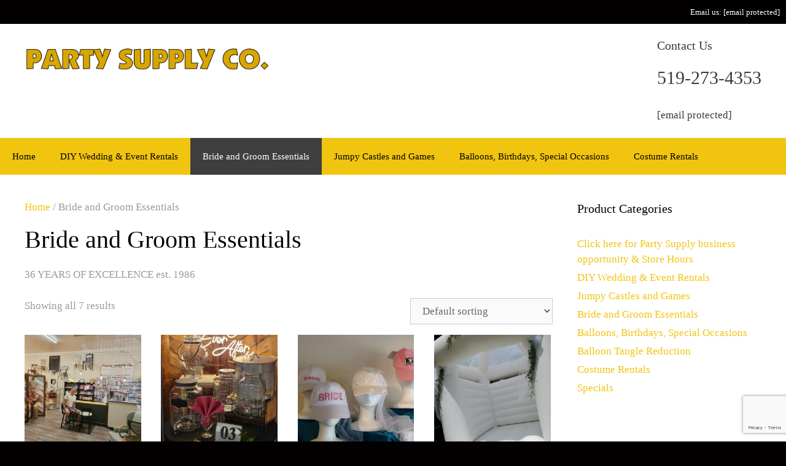

--- FILE ---
content_type: text/html; charset=UTF-8
request_url: https://partysupplystratford.com/product-category/party-essentials/
body_size: 14600
content:
<!DOCTYPE html>
<html lang="en-CA">
<head>
	<meta charset="UTF-8">
	<meta name='robots' content='index, follow, max-image-preview:large, max-snippet:-1, max-video-preview:-1' />

            <script data-no-defer="1" data-ezscrex="false" data-cfasync="false" data-pagespeed-no-defer data-cookieconsent="ignore">
                var ctPublicFunctions = {"_ajax_nonce":"b6d423d541","_rest_nonce":"7dac137551","_ajax_url":"\/wp-admin\/admin-ajax.php","_rest_url":"https:\/\/partysupplystratford.com\/wp-json\/","data__cookies_type":"none","data__ajax_type":"rest","data__bot_detector_enabled":0,"data__frontend_data_log_enabled":1,"cookiePrefix":"","wprocket_detected":false,"host_url":"partysupplystratford.com","text__ee_click_to_select":"Click to select the whole data","text__ee_original_email":"The complete one is","text__ee_got_it":"Got it","text__ee_blocked":"Blocked","text__ee_cannot_connect":"Cannot connect","text__ee_cannot_decode":"Can not decode email. Unknown reason","text__ee_email_decoder":"CleanTalk email decoder","text__ee_wait_for_decoding":"The magic is on the way!","text__ee_decoding_process":"Please wait a few seconds while we decode the contact data."}
            </script>
        
            <script data-no-defer="1" data-ezscrex="false" data-cfasync="false" data-pagespeed-no-defer data-cookieconsent="ignore">
                var ctPublic = {"_ajax_nonce":"b6d423d541","settings__forms__check_internal":0,"settings__forms__check_external":0,"settings__forms__force_protection":0,"settings__forms__search_test":1,"settings__data__bot_detector_enabled":0,"settings__sfw__anti_crawler":0,"blog_home":"https:\/\/partysupplystratford.com\/","pixel__setting":"3","pixel__enabled":true,"pixel__url":"https:\/\/moderate2-v4.cleantalk.org\/pixel\/82c0c7686328b353e844ac166fba493b.gif","data__email_check_before_post":1,"data__email_check_exist_post":0,"data__cookies_type":"none","data__key_is_ok":true,"data__visible_fields_required":true,"wl_brandname":"Anti-Spam by CleanTalk","wl_brandname_short":"CleanTalk","ct_checkjs_key":"576562d9644ff3654e05d329d5e48fb1008c384dbaacc8649ecba95f61e65564","emailEncoderPassKey":"052a5ae90fae5f7aa414cfaba5c447f3","bot_detector_forms_excluded":"W10=","advancedCacheExists":false,"varnishCacheExists":true,"wc_ajax_add_to_cart":false}
            </script>
        <meta name="viewport" content="width=device-width, initial-scale=1">
	<!-- This site is optimized with the Yoast SEO plugin v26.2 - https://yoast.com/wordpress/plugins/seo/ -->
	<title>Bride and Groom Essentials | Party Supply Co.</title>
	<link rel="canonical" href="https://partysupplystratford.com/product-category/party-essentials/" />
	<meta property="og:locale" content="en_US" />
	<meta property="og:type" content="article" />
	<meta property="og:title" content="Bride and Groom Essentials Archives - Party Supply Co." />
	<meta property="og:description" content="36 YEARS OF EXCELLENCE est. 1986" />
	<meta property="og:url" content="https://partysupplystratford.com/product-category/party-essentials/" />
	<meta property="og:site_name" content="Party Supply Co." />
	<meta name="twitter:card" content="summary_large_image" />
	<script type="application/ld+json" class="yoast-schema-graph">{"@context":"https://schema.org","@graph":[{"@type":"CollectionPage","@id":"https://partysupplystratford.com/product-category/party-essentials/","url":"https://partysupplystratford.com/product-category/party-essentials/","name":"Bride and Groom Essentials Archives - Party Supply Co.","isPartOf":{"@id":"https://partysupplystratford.com/#website"},"primaryImageOfPage":{"@id":"https://partysupplystratford.com/product-category/party-essentials/#primaryimage"},"image":{"@id":"https://partysupplystratford.com/product-category/party-essentials/#primaryimage"},"thumbnailUrl":"https://partysupplystratford.com/wp-content/uploads/2023/06/20230608_1203530-scaled.jpg","breadcrumb":{"@id":"https://partysupplystratford.com/product-category/party-essentials/#breadcrumb"},"inLanguage":"en-CA"},{"@type":"ImageObject","inLanguage":"en-CA","@id":"https://partysupplystratford.com/product-category/party-essentials/#primaryimage","url":"https://partysupplystratford.com/wp-content/uploads/2023/06/20230608_1203530-scaled.jpg","contentUrl":"https://partysupplystratford.com/wp-content/uploads/2023/06/20230608_1203530-scaled.jpg","width":2560,"height":1920},{"@type":"BreadcrumbList","@id":"https://partysupplystratford.com/product-category/party-essentials/#breadcrumb","itemListElement":[{"@type":"ListItem","position":1,"name":"Home","item":"https://partysupplystratford.com/"},{"@type":"ListItem","position":2,"name":"Bride and Groom Essentials"}]},{"@type":"WebSite","@id":"https://partysupplystratford.com/#website","url":"https://partysupplystratford.com/","name":"Party Supply Co.","description":"Party Supply","publisher":{"@id":"https://partysupplystratford.com/#organization"},"potentialAction":[{"@type":"SearchAction","target":{"@type":"EntryPoint","urlTemplate":"https://partysupplystratford.com/?s={search_term_string}"},"query-input":{"@type":"PropertyValueSpecification","valueRequired":true,"valueName":"search_term_string"}}],"inLanguage":"en-CA"},{"@type":"Organization","@id":"https://partysupplystratford.com/#organization","name":"Party Supply Co.","url":"https://partysupplystratford.com/","logo":{"@type":"ImageObject","inLanguage":"en-CA","@id":"https://partysupplystratford.com/#/schema/logo/image/","url":"https://partysupplystratford.com/wp-content/uploads/2018/02/PSC-Header-Gold.png","contentUrl":"https://partysupplystratford.com/wp-content/uploads/2018/02/PSC-Header-Gold.png","width":947,"height":112,"caption":"Party Supply Co."},"image":{"@id":"https://partysupplystratford.com/#/schema/logo/image/"},"sameAs":["https://www.facebook.com/PartySupplyStratford","https://www.instagram.com/partysupplystratford/"]}]}</script>
	<!-- / Yoast SEO plugin. -->


<link rel='dns-prefetch' href='//www.google.com' />
<link href='//hb.wpmucdn.com' rel='preconnect' />
<link rel="alternate" type="application/rss+xml" title="Party Supply Co. &raquo; Feed" href="https://partysupplystratford.com/feed/" />
<link rel="alternate" type="application/rss+xml" title="Party Supply Co. &raquo; Comments Feed" href="https://partysupplystratford.com/comments/feed/" />
<link rel="alternate" type="application/rss+xml" title="Party Supply Co. &raquo; Bride and Groom Essentials Category Feed" href="https://partysupplystratford.com/product-category/party-essentials/feed/" />
<style id='wp-img-auto-sizes-contain-inline-css'>
img:is([sizes=auto i],[sizes^="auto," i]){contain-intrinsic-size:3000px 1500px}
/*# sourceURL=wp-img-auto-sizes-contain-inline-css */
</style>
<style id='wp-emoji-styles-inline-css'>

	img.wp-smiley, img.emoji {
		display: inline !important;
		border: none !important;
		box-shadow: none !important;
		height: 1em !important;
		width: 1em !important;
		margin: 0 0.07em !important;
		vertical-align: -0.1em !important;
		background: none !important;
		padding: 0 !important;
	}
/*# sourceURL=wp-emoji-styles-inline-css */
</style>
<link rel='stylesheet' id='wp-block-library-css' href='https://partysupplystratford.com/wp-includes/css/dist/block-library/style.min.css?ver=6.9' media='all' />
<link rel='stylesheet' id='wc-blocks-style-css' href='https://partysupplystratford.com/wp-content/plugins/woocommerce/assets/client/blocks/wc-blocks.css?ver=wc-10.3.3' media='all' />
<style id='global-styles-inline-css'>
:root{--wp--preset--aspect-ratio--square: 1;--wp--preset--aspect-ratio--4-3: 4/3;--wp--preset--aspect-ratio--3-4: 3/4;--wp--preset--aspect-ratio--3-2: 3/2;--wp--preset--aspect-ratio--2-3: 2/3;--wp--preset--aspect-ratio--16-9: 16/9;--wp--preset--aspect-ratio--9-16: 9/16;--wp--preset--color--black: #000000;--wp--preset--color--cyan-bluish-gray: #abb8c3;--wp--preset--color--white: #ffffff;--wp--preset--color--pale-pink: #f78da7;--wp--preset--color--vivid-red: #cf2e2e;--wp--preset--color--luminous-vivid-orange: #ff6900;--wp--preset--color--luminous-vivid-amber: #fcb900;--wp--preset--color--light-green-cyan: #7bdcb5;--wp--preset--color--vivid-green-cyan: #00d084;--wp--preset--color--pale-cyan-blue: #8ed1fc;--wp--preset--color--vivid-cyan-blue: #0693e3;--wp--preset--color--vivid-purple: #9b51e0;--wp--preset--color--contrast: var(--contrast);--wp--preset--color--contrast-2: var(--contrast-2);--wp--preset--color--contrast-3: var(--contrast-3);--wp--preset--color--base: var(--base);--wp--preset--color--base-2: var(--base-2);--wp--preset--color--base-3: var(--base-3);--wp--preset--color--accent: var(--accent);--wp--preset--gradient--vivid-cyan-blue-to-vivid-purple: linear-gradient(135deg,rgb(6,147,227) 0%,rgb(155,81,224) 100%);--wp--preset--gradient--light-green-cyan-to-vivid-green-cyan: linear-gradient(135deg,rgb(122,220,180) 0%,rgb(0,208,130) 100%);--wp--preset--gradient--luminous-vivid-amber-to-luminous-vivid-orange: linear-gradient(135deg,rgb(252,185,0) 0%,rgb(255,105,0) 100%);--wp--preset--gradient--luminous-vivid-orange-to-vivid-red: linear-gradient(135deg,rgb(255,105,0) 0%,rgb(207,46,46) 100%);--wp--preset--gradient--very-light-gray-to-cyan-bluish-gray: linear-gradient(135deg,rgb(238,238,238) 0%,rgb(169,184,195) 100%);--wp--preset--gradient--cool-to-warm-spectrum: linear-gradient(135deg,rgb(74,234,220) 0%,rgb(151,120,209) 20%,rgb(207,42,186) 40%,rgb(238,44,130) 60%,rgb(251,105,98) 80%,rgb(254,248,76) 100%);--wp--preset--gradient--blush-light-purple: linear-gradient(135deg,rgb(255,206,236) 0%,rgb(152,150,240) 100%);--wp--preset--gradient--blush-bordeaux: linear-gradient(135deg,rgb(254,205,165) 0%,rgb(254,45,45) 50%,rgb(107,0,62) 100%);--wp--preset--gradient--luminous-dusk: linear-gradient(135deg,rgb(255,203,112) 0%,rgb(199,81,192) 50%,rgb(65,88,208) 100%);--wp--preset--gradient--pale-ocean: linear-gradient(135deg,rgb(255,245,203) 0%,rgb(182,227,212) 50%,rgb(51,167,181) 100%);--wp--preset--gradient--electric-grass: linear-gradient(135deg,rgb(202,248,128) 0%,rgb(113,206,126) 100%);--wp--preset--gradient--midnight: linear-gradient(135deg,rgb(2,3,129) 0%,rgb(40,116,252) 100%);--wp--preset--font-size--small: 13px;--wp--preset--font-size--medium: 20px;--wp--preset--font-size--large: 36px;--wp--preset--font-size--x-large: 42px;--wp--preset--spacing--20: 0.44rem;--wp--preset--spacing--30: 0.67rem;--wp--preset--spacing--40: 1rem;--wp--preset--spacing--50: 1.5rem;--wp--preset--spacing--60: 2.25rem;--wp--preset--spacing--70: 3.38rem;--wp--preset--spacing--80: 5.06rem;--wp--preset--shadow--natural: 6px 6px 9px rgba(0, 0, 0, 0.2);--wp--preset--shadow--deep: 12px 12px 50px rgba(0, 0, 0, 0.4);--wp--preset--shadow--sharp: 6px 6px 0px rgba(0, 0, 0, 0.2);--wp--preset--shadow--outlined: 6px 6px 0px -3px rgb(255, 255, 255), 6px 6px rgb(0, 0, 0);--wp--preset--shadow--crisp: 6px 6px 0px rgb(0, 0, 0);}:where(.is-layout-flex){gap: 0.5em;}:where(.is-layout-grid){gap: 0.5em;}body .is-layout-flex{display: flex;}.is-layout-flex{flex-wrap: wrap;align-items: center;}.is-layout-flex > :is(*, div){margin: 0;}body .is-layout-grid{display: grid;}.is-layout-grid > :is(*, div){margin: 0;}:where(.wp-block-columns.is-layout-flex){gap: 2em;}:where(.wp-block-columns.is-layout-grid){gap: 2em;}:where(.wp-block-post-template.is-layout-flex){gap: 1.25em;}:where(.wp-block-post-template.is-layout-grid){gap: 1.25em;}.has-black-color{color: var(--wp--preset--color--black) !important;}.has-cyan-bluish-gray-color{color: var(--wp--preset--color--cyan-bluish-gray) !important;}.has-white-color{color: var(--wp--preset--color--white) !important;}.has-pale-pink-color{color: var(--wp--preset--color--pale-pink) !important;}.has-vivid-red-color{color: var(--wp--preset--color--vivid-red) !important;}.has-luminous-vivid-orange-color{color: var(--wp--preset--color--luminous-vivid-orange) !important;}.has-luminous-vivid-amber-color{color: var(--wp--preset--color--luminous-vivid-amber) !important;}.has-light-green-cyan-color{color: var(--wp--preset--color--light-green-cyan) !important;}.has-vivid-green-cyan-color{color: var(--wp--preset--color--vivid-green-cyan) !important;}.has-pale-cyan-blue-color{color: var(--wp--preset--color--pale-cyan-blue) !important;}.has-vivid-cyan-blue-color{color: var(--wp--preset--color--vivid-cyan-blue) !important;}.has-vivid-purple-color{color: var(--wp--preset--color--vivid-purple) !important;}.has-black-background-color{background-color: var(--wp--preset--color--black) !important;}.has-cyan-bluish-gray-background-color{background-color: var(--wp--preset--color--cyan-bluish-gray) !important;}.has-white-background-color{background-color: var(--wp--preset--color--white) !important;}.has-pale-pink-background-color{background-color: var(--wp--preset--color--pale-pink) !important;}.has-vivid-red-background-color{background-color: var(--wp--preset--color--vivid-red) !important;}.has-luminous-vivid-orange-background-color{background-color: var(--wp--preset--color--luminous-vivid-orange) !important;}.has-luminous-vivid-amber-background-color{background-color: var(--wp--preset--color--luminous-vivid-amber) !important;}.has-light-green-cyan-background-color{background-color: var(--wp--preset--color--light-green-cyan) !important;}.has-vivid-green-cyan-background-color{background-color: var(--wp--preset--color--vivid-green-cyan) !important;}.has-pale-cyan-blue-background-color{background-color: var(--wp--preset--color--pale-cyan-blue) !important;}.has-vivid-cyan-blue-background-color{background-color: var(--wp--preset--color--vivid-cyan-blue) !important;}.has-vivid-purple-background-color{background-color: var(--wp--preset--color--vivid-purple) !important;}.has-black-border-color{border-color: var(--wp--preset--color--black) !important;}.has-cyan-bluish-gray-border-color{border-color: var(--wp--preset--color--cyan-bluish-gray) !important;}.has-white-border-color{border-color: var(--wp--preset--color--white) !important;}.has-pale-pink-border-color{border-color: var(--wp--preset--color--pale-pink) !important;}.has-vivid-red-border-color{border-color: var(--wp--preset--color--vivid-red) !important;}.has-luminous-vivid-orange-border-color{border-color: var(--wp--preset--color--luminous-vivid-orange) !important;}.has-luminous-vivid-amber-border-color{border-color: var(--wp--preset--color--luminous-vivid-amber) !important;}.has-light-green-cyan-border-color{border-color: var(--wp--preset--color--light-green-cyan) !important;}.has-vivid-green-cyan-border-color{border-color: var(--wp--preset--color--vivid-green-cyan) !important;}.has-pale-cyan-blue-border-color{border-color: var(--wp--preset--color--pale-cyan-blue) !important;}.has-vivid-cyan-blue-border-color{border-color: var(--wp--preset--color--vivid-cyan-blue) !important;}.has-vivid-purple-border-color{border-color: var(--wp--preset--color--vivid-purple) !important;}.has-vivid-cyan-blue-to-vivid-purple-gradient-background{background: var(--wp--preset--gradient--vivid-cyan-blue-to-vivid-purple) !important;}.has-light-green-cyan-to-vivid-green-cyan-gradient-background{background: var(--wp--preset--gradient--light-green-cyan-to-vivid-green-cyan) !important;}.has-luminous-vivid-amber-to-luminous-vivid-orange-gradient-background{background: var(--wp--preset--gradient--luminous-vivid-amber-to-luminous-vivid-orange) !important;}.has-luminous-vivid-orange-to-vivid-red-gradient-background{background: var(--wp--preset--gradient--luminous-vivid-orange-to-vivid-red) !important;}.has-very-light-gray-to-cyan-bluish-gray-gradient-background{background: var(--wp--preset--gradient--very-light-gray-to-cyan-bluish-gray) !important;}.has-cool-to-warm-spectrum-gradient-background{background: var(--wp--preset--gradient--cool-to-warm-spectrum) !important;}.has-blush-light-purple-gradient-background{background: var(--wp--preset--gradient--blush-light-purple) !important;}.has-blush-bordeaux-gradient-background{background: var(--wp--preset--gradient--blush-bordeaux) !important;}.has-luminous-dusk-gradient-background{background: var(--wp--preset--gradient--luminous-dusk) !important;}.has-pale-ocean-gradient-background{background: var(--wp--preset--gradient--pale-ocean) !important;}.has-electric-grass-gradient-background{background: var(--wp--preset--gradient--electric-grass) !important;}.has-midnight-gradient-background{background: var(--wp--preset--gradient--midnight) !important;}.has-small-font-size{font-size: var(--wp--preset--font-size--small) !important;}.has-medium-font-size{font-size: var(--wp--preset--font-size--medium) !important;}.has-large-font-size{font-size: var(--wp--preset--font-size--large) !important;}.has-x-large-font-size{font-size: var(--wp--preset--font-size--x-large) !important;}
/*# sourceURL=global-styles-inline-css */
</style>

<style id='classic-theme-styles-inline-css'>
/*! This file is auto-generated */
.wp-block-button__link{color:#fff;background-color:#32373c;border-radius:9999px;box-shadow:none;text-decoration:none;padding:calc(.667em + 2px) calc(1.333em + 2px);font-size:1.125em}.wp-block-file__button{background:#32373c;color:#fff;text-decoration:none}
/*# sourceURL=/wp-includes/css/classic-themes.min.css */
</style>
<link rel='stylesheet' id='cleantalk-public-css-css' href='https://partysupplystratford.com/wp-content/plugins/cleantalk-spam-protect/css/cleantalk-public.min.css?ver=6.66_1761666719' media='all' />
<link rel='stylesheet' id='cleantalk-email-decoder-css-css' href='https://partysupplystratford.com/wp-content/plugins/cleantalk-spam-protect/css/cleantalk-email-decoder.min.css?ver=6.66_1761666719' media='all' />
<link rel='stylesheet' id='woocommerce-layout-css' href='https://partysupplystratford.com/wp-content/plugins/woocommerce/assets/css/woocommerce-layout.css?ver=10.3.3' media='all' />
<link rel='stylesheet' id='woocommerce-smallscreen-css' href='https://partysupplystratford.com/wp-content/plugins/woocommerce/assets/css/woocommerce-smallscreen.css?ver=10.3.3' media='only screen and (max-width: 768px)' />
<link rel='stylesheet' id='woocommerce-general-css' href='https://partysupplystratford.com/wp-content/plugins/woocommerce/assets/css/woocommerce.css?ver=10.3.3' media='all' />
<style id='woocommerce-general-inline-css'>
.woocommerce .page-header-image-single {display: none;}.woocommerce .entry-content,.woocommerce .product .entry-summary {margin-top: 0;}.related.products {clear: both;}.checkout-subscribe-prompt.clear {visibility: visible;height: initial;width: initial;}@media (max-width:768px) {.woocommerce .woocommerce-ordering,.woocommerce-page .woocommerce-ordering {float: none;}.woocommerce .woocommerce-ordering select {max-width: 100%;}.woocommerce ul.products li.product,.woocommerce-page ul.products li.product,.woocommerce-page[class*=columns-] ul.products li.product,.woocommerce[class*=columns-] ul.products li.product {width: 100%;float: none;}}
/*# sourceURL=woocommerce-general-inline-css */
</style>
<style id='woocommerce-inline-inline-css'>
.woocommerce form .form-row .required { visibility: visible; }
/*# sourceURL=woocommerce-inline-inline-css */
</style>
<link rel='stylesheet' id='ywctm-frontend-css' href='https://partysupplystratford.com/wp-content/plugins/yith-woocommerce-catalog-mode/assets/css/frontend.min.css?ver=2.50.0' media='all' />
<style id='ywctm-frontend-inline-css'>
.widget.woocommerce.widget_shopping_cart{display: none !important}
/*# sourceURL=ywctm-frontend-inline-css */
</style>
<link rel='stylesheet' id='brands-styles-css' href='https://partysupplystratford.com/wp-content/plugins/woocommerce/assets/css/brands.css?ver=10.3.3' media='all' />
<link rel='stylesheet' id='generate-style-grid-css' href='https://partysupplystratford.com/wp-content/themes/generatepress/assets/css/unsemantic-grid.min.css?ver=3.6.0' media='all' />
<link rel='stylesheet' id='generate-style-css' href='https://partysupplystratford.com/wp-content/themes/generatepress/assets/css/style.min.css?ver=3.6.0' media='all' />
<style id='generate-style-inline-css'>
body{background-color:#020000;color:#999999;}a{color:#f1c40f;}a:visited{color:#f1c40f;}a:hover, a:focus, a:active{color:#f78c00;}body .grid-container{max-width:1280px;}.wp-block-group__inner-container{max-width:1280px;margin-left:auto;margin-right:auto;}.generate-back-to-top{font-size:20px;border-radius:3px;position:fixed;bottom:30px;right:30px;line-height:40px;width:40px;text-align:center;z-index:10;transition:opacity 300ms ease-in-out;opacity:0.1;transform:translateY(1000px);}.generate-back-to-top__show{opacity:1;transform:translateY(0);}:root{--contrast:#222222;--contrast-2:#575760;--contrast-3:#b2b2be;--base:#f0f0f0;--base-2:#f7f8f9;--base-3:#ffffff;--accent:#1e73be;}:root .has-contrast-color{color:var(--contrast);}:root .has-contrast-background-color{background-color:var(--contrast);}:root .has-contrast-2-color{color:var(--contrast-2);}:root .has-contrast-2-background-color{background-color:var(--contrast-2);}:root .has-contrast-3-color{color:var(--contrast-3);}:root .has-contrast-3-background-color{background-color:var(--contrast-3);}:root .has-base-color{color:var(--base);}:root .has-base-background-color{background-color:var(--base);}:root .has-base-2-color{color:var(--base-2);}:root .has-base-2-background-color{background-color:var(--base-2);}:root .has-base-3-color{color:var(--base-3);}:root .has-base-3-background-color{background-color:var(--base-3);}:root .has-accent-color{color:var(--accent);}:root .has-accent-background-color{background-color:var(--accent);}body, button, input, select, textarea{font-family:"Century Gothic";}body{line-height:1.5;}.entry-content > [class*="wp-block-"]:not(:last-child):not(.wp-block-heading){margin-bottom:1.5em;}.main-title{font-size:45px;}.main-navigation .main-nav ul ul li a{font-size:14px;}.sidebar .widget, .footer-widgets .widget{font-size:17px;}h1{font-weight:300;font-size:40px;}h2{font-weight:300;font-size:30px;}h3{font-size:20px;}h4{font-size:inherit;}h5{font-size:inherit;}@media (max-width:768px){.main-title{font-size:30px;}h1{font-size:30px;}h2{font-size:25px;}}.top-bar{background-color:#020000;color:#ffffff;}.top-bar a{color:#ffffff;}.top-bar a:hover{color:#f1c40f;}.site-header{background-color:#ffffff;color:#3a3a3a;}.site-header a{color:#3a3a3a;}.main-title a,.main-title a:hover{color:#222222;}.site-description{color:#757575;}.main-navigation,.main-navigation ul ul{background-color:#f1c40f;}.main-navigation .main-nav ul li a, .main-navigation .menu-toggle, .main-navigation .menu-bar-items{color:#020000;}.main-navigation .main-nav ul li:not([class*="current-menu-"]):hover > a, .main-navigation .main-nav ul li:not([class*="current-menu-"]):focus > a, .main-navigation .main-nav ul li.sfHover:not([class*="current-menu-"]) > a, .main-navigation .menu-bar-item:hover > a, .main-navigation .menu-bar-item.sfHover > a{color:#ffffff;background-color:#020202;}button.menu-toggle:hover,button.menu-toggle:focus,.main-navigation .mobile-bar-items a,.main-navigation .mobile-bar-items a:hover,.main-navigation .mobile-bar-items a:focus{color:#020000;}.main-navigation .main-nav ul li[class*="current-menu-"] > a{color:#ffffff;background-color:#3f3f3f;}.navigation-search input[type="search"],.navigation-search input[type="search"]:active, .navigation-search input[type="search"]:focus, .main-navigation .main-nav ul li.search-item.active > a, .main-navigation .menu-bar-items .search-item.active > a{color:#ffffff;background-color:#020202;}.main-navigation ul ul{background-color:#3f3f3f;}.main-navigation .main-nav ul ul li a{color:#ffffff;}.main-navigation .main-nav ul ul li:not([class*="current-menu-"]):hover > a,.main-navigation .main-nav ul ul li:not([class*="current-menu-"]):focus > a, .main-navigation .main-nav ul ul li.sfHover:not([class*="current-menu-"]) > a{color:#ffffff;background-color:#4f4f4f;}.main-navigation .main-nav ul ul li[class*="current-menu-"] > a{color:#ffffff;background-color:#4f4f4f;}.separate-containers .inside-article, .separate-containers .comments-area, .separate-containers .page-header, .one-container .container, .separate-containers .paging-navigation, .inside-page-header{background-color:#ffffff;}.entry-meta{color:#595959;}.entry-meta a{color:#595959;}.entry-meta a:hover{color:#f1c40f;}h1{color:#020202;}.sidebar .widget{background-color:#ffffff;}.sidebar .widget .widget-title{color:#000000;}.footer-widgets{background-color:#ffffff;}.footer-widgets .widget-title{color:#000000;}.site-info{color:#020202;background-color:#f2e19f;}.site-info a{color:#020202;}.site-info a:hover{color:#606060;}.footer-bar .widget_nav_menu .current-menu-item a{color:#606060;}input[type="text"],input[type="email"],input[type="url"],input[type="password"],input[type="search"],input[type="tel"],input[type="number"],textarea,select{color:#666666;background-color:#fafafa;border-color:#cccccc;}input[type="text"]:focus,input[type="email"]:focus,input[type="url"]:focus,input[type="password"]:focus,input[type="search"]:focus,input[type="tel"]:focus,input[type="number"]:focus,textarea:focus,select:focus{color:#666666;background-color:#ffffff;border-color:#bfbfbf;}button,html input[type="button"],input[type="reset"],input[type="submit"],a.button,a.wp-block-button__link:not(.has-background){color:#ffffff;background-color:#f1c40f;}button:hover,html input[type="button"]:hover,input[type="reset"]:hover,input[type="submit"]:hover,a.button:hover,button:focus,html input[type="button"]:focus,input[type="reset"]:focus,input[type="submit"]:focus,a.button:focus,a.wp-block-button__link:not(.has-background):active,a.wp-block-button__link:not(.has-background):focus,a.wp-block-button__link:not(.has-background):hover{color:#ffffff;background-color:#3f3f3f;}a.generate-back-to-top{background-color:#f1c40f;color:#ffffff;}a.generate-back-to-top:hover,a.generate-back-to-top:focus{background-color:rgba( 0,0,0,0.6 );color:#ffffff;}:root{--gp-search-modal-bg-color:var(--base-3);--gp-search-modal-text-color:var(--contrast);--gp-search-modal-overlay-bg-color:rgba(0,0,0,0.2);}@media (max-width:768px){.main-navigation .menu-bar-item:hover > a, .main-navigation .menu-bar-item.sfHover > a{background:none;color:#020000;}}.inside-top-bar{padding:10px;}.inside-header{padding:20px 40px 0px 40px;}.site-main .wp-block-group__inner-container{padding:40px;}.entry-content .alignwide, body:not(.no-sidebar) .entry-content .alignfull{margin-left:-40px;width:calc(100% + 80px);max-width:calc(100% + 80px);}.rtl .menu-item-has-children .dropdown-menu-toggle{padding-left:20px;}.rtl .main-navigation .main-nav ul li.menu-item-has-children > a{padding-right:20px;}.site-info{padding:20px;}@media (max-width:768px){.separate-containers .inside-article, .separate-containers .comments-area, .separate-containers .page-header, .separate-containers .paging-navigation, .one-container .site-content, .inside-page-header{padding:30px;}.site-main .wp-block-group__inner-container{padding:30px;}.site-info{padding-right:10px;padding-left:10px;}.entry-content .alignwide, body:not(.no-sidebar) .entry-content .alignfull{margin-left:-30px;width:calc(100% + 60px);max-width:calc(100% + 60px);}}.one-container .sidebar .widget{padding:0px;}@media (max-width:768px){.main-navigation .menu-toggle,.main-navigation .mobile-bar-items,.sidebar-nav-mobile:not(#sticky-placeholder){display:block;}.main-navigation ul,.gen-sidebar-nav{display:none;}[class*="nav-float-"] .site-header .inside-header > *{float:none;clear:both;}}
/*# sourceURL=generate-style-inline-css */
</style>
<link rel='stylesheet' id='generate-mobile-style-css' href='https://partysupplystratford.com/wp-content/themes/generatepress/assets/css/mobile.min.css?ver=3.6.0' media='all' />
<link rel='stylesheet' id='generate-font-icons-css' href='https://partysupplystratford.com/wp-content/themes/generatepress/assets/css/components/font-icons.min.css?ver=3.6.0' media='all' />
<link rel='stylesheet' id='font-awesome-css' href='https://partysupplystratford.com/wp-content/plugins/elementor/assets/lib/font-awesome/css/font-awesome.min.css?ver=4.7.0' media='all' />
<style id='font-awesome-inline-css'>
[data-font="FontAwesome"]:before {font-family: 'FontAwesome' !important;content: attr(data-icon) !important;speak: none !important;font-weight: normal !important;font-variant: normal !important;text-transform: none !important;line-height: 1 !important;font-style: normal !important;-webkit-font-smoothing: antialiased !important;-moz-osx-font-smoothing: grayscale !important;}
/*# sourceURL=font-awesome-inline-css */
</style>
<link rel='stylesheet' id='generate-child-css' href='https://partysupplystratford.com/wp-content/themes/generatepress_child/style.css?ver=1708102993' media='all' />
<script src="https://partysupplystratford.com/wp-content/plugins/cleantalk-spam-protect/js/apbct-public-bundle_gathering.min.js?ver=6.66_1761666720" id="apbct-public-bundle_gathering.min-js-js"></script>
<script src="https://partysupplystratford.com/wp-includes/js/jquery/jquery.min.js?ver=3.7.1" id="jquery-core-js"></script>
<script src="https://partysupplystratford.com/wp-includes/js/jquery/jquery-migrate.min.js?ver=3.4.1" id="jquery-migrate-js"></script>
<script src="https://partysupplystratford.com/wp-content/plugins/woocommerce/assets/js/jquery-blockui/jquery.blockUI.min.js?ver=2.7.0-wc.10.3.3" id="wc-jquery-blockui-js" defer data-wp-strategy="defer"></script>
<script src="https://partysupplystratford.com/wp-content/plugins/woocommerce/assets/js/js-cookie/js.cookie.min.js?ver=2.1.4-wc.10.3.3" id="wc-js-cookie-js" defer data-wp-strategy="defer"></script>
<script id="woocommerce-js-extra">
var woocommerce_params = {"ajax_url":"/wp-admin/admin-ajax.php","wc_ajax_url":"/?wc-ajax=%%endpoint%%","i18n_password_show":"Show password","i18n_password_hide":"Hide password"};
//# sourceURL=woocommerce-js-extra
</script>
<script src="https://partysupplystratford.com/wp-content/plugins/woocommerce/assets/js/frontend/woocommerce.min.js?ver=10.3.3" id="woocommerce-js" defer data-wp-strategy="defer"></script>
<link rel="https://api.w.org/" href="https://partysupplystratford.com/wp-json/" /><link rel="alternate" title="JSON" type="application/json" href="https://partysupplystratford.com/wp-json/wp/v2/product_cat/18" /><link rel="EditURI" type="application/rsd+xml" title="RSD" href="https://partysupplystratford.com/xmlrpc.php?rsd" />
<meta name="generator" content="WordPress 6.9" />
<meta name="generator" content="WooCommerce 10.3.3" />
	<noscript><style>.woocommerce-product-gallery{ opacity: 1 !important; }</style></noscript>
	<meta name="generator" content="Elementor 3.32.5; features: additional_custom_breakpoints; settings: css_print_method-external, google_font-enabled, font_display-auto">
<!-- SEO meta tags powered by SmartCrawl https://wpmudev.com/project/smartcrawl-wordpress-seo/ -->
<link rel="canonical" href="https://partysupplystratford.com/product-category/party-essentials/" />
<meta name="description" content="36 YEARS OF EXCELLENCE  est. 1986" />
<script type="application/ld+json">{"@context":"https:\/\/schema.org","@graph":[{"@type":"Organization","@id":"https:\/\/partysupplystratford.com\/#schema-publishing-organization","url":"https:\/\/partysupplystratford.com","name":"Party Supply Co."},{"@type":"WebSite","@id":"https:\/\/partysupplystratford.com\/#schema-website","url":"https:\/\/partysupplystratford.com","name":"Party Supply Co.","encoding":"UTF-8","potentialAction":{"@type":"SearchAction","target":"https:\/\/partysupplystratford.com\/search\/{search_term_string}\/","query-input":"required name=search_term_string"}},{"@type":"CollectionPage","@id":"https:\/\/partysupplystratford.com\/product-category\/party-essentials\/#schema-webpage","isPartOf":{"@id":"https:\/\/partysupplystratford.com\/#schema-website"},"publisher":{"@id":"https:\/\/partysupplystratford.com\/#schema-publishing-organization"},"url":"https:\/\/partysupplystratford.com\/product-category\/party-essentials\/","mainEntity":{"@type":"ItemList","itemListElement":[{"@type":"ListItem","position":"1","url":"https:\/\/partysupplystratford.com\/product\/do-not-fear\/"},{"@type":"ListItem","position":"2","url":"https:\/\/partysupplystratford.com\/product\/signage-2\/"},{"@type":"ListItem","position":"3","url":"https:\/\/partysupplystratford.com\/product\/bachelorette-and-girls-night-out\/"},{"@type":"ListItem","position":"4","url":"https:\/\/partysupplystratford.com\/product\/buck-and-doe\/"},{"@type":"ListItem","position":"5","url":"https:\/\/partysupplystratford.com\/product\/tables\/"},{"@type":"ListItem","position":"6","url":"https:\/\/partysupplystratford.com\/product\/mr-and-mrs\/"},{"@type":"ListItem","position":"7","url":"https:\/\/partysupplystratford.com\/product\/your-head-table\/"}]}},{"@type":"BreadcrumbList","@id":"https:\/\/partysupplystratford.com\/product-category\/party-essentials?product_cat=party-essentials\/#breadcrumb","itemListElement":[{"@type":"ListItem","position":1,"name":"Home","item":"https:\/\/partysupplystratford.com"},{"@type":"ListItem","position":2,"name":"Shop","item":"https:\/\/partysupplystratford.com\/shop\/"},{"@type":"ListItem","position":3,"name":"Bride and Groom Essentials"}]}]}</script>
<!-- /SEO -->
			<style>
				.e-con.e-parent:nth-of-type(n+4):not(.e-lazyloaded):not(.e-no-lazyload),
				.e-con.e-parent:nth-of-type(n+4):not(.e-lazyloaded):not(.e-no-lazyload) * {
					background-image: none !important;
				}
				@media screen and (max-height: 1024px) {
					.e-con.e-parent:nth-of-type(n+3):not(.e-lazyloaded):not(.e-no-lazyload),
					.e-con.e-parent:nth-of-type(n+3):not(.e-lazyloaded):not(.e-no-lazyload) * {
						background-image: none !important;
					}
				}
				@media screen and (max-height: 640px) {
					.e-con.e-parent:nth-of-type(n+2):not(.e-lazyloaded):not(.e-no-lazyload),
					.e-con.e-parent:nth-of-type(n+2):not(.e-lazyloaded):not(.e-no-lazyload) * {
						background-image: none !important;
					}
				}
			</style>
			<link rel="icon" href="https://partysupplystratford.com/wp-content/uploads/2023/05/cropped-Screen-Shot-2023-05-18-at-1.13.36-PM-copy-32x32.png" sizes="32x32" />
<link rel="icon" href="https://partysupplystratford.com/wp-content/uploads/2023/05/cropped-Screen-Shot-2023-05-18-at-1.13.36-PM-copy-192x192.png" sizes="192x192" />
<link rel="apple-touch-icon" href="https://partysupplystratford.com/wp-content/uploads/2023/05/cropped-Screen-Shot-2023-05-18-at-1.13.36-PM-copy-180x180.png" />
<meta name="msapplication-TileImage" content="https://partysupplystratford.com/wp-content/uploads/2023/05/cropped-Screen-Shot-2023-05-18-at-1.13.36-PM-copy-270x270.png" />
		<style id="wp-custom-css">
			.site-logo a {
	max-width:400px;
	display:block;
	padding-top:15px;
}
.woocommerce .products .product-category a {
padding: 10px;
box-shadow: 0 0 10px #999;
margin-bottom: 25px;
	border-radius: 10px;
	background:#fff;
	display:block;
min-height:230px;

}

.woocommerce .products .product-category a  .wc-product-image {
	overflow:hidden;
	height:150px
}

.count {display:none;}

.woocommerce-loop-category__title {
	color:#000;
	text-align:center;
}
.woocommerce ul.products li.product, .woocommerce-page ul.products li.product {
	margin-bottom:0;
}

.inside-wc-product-image, .inside-wc-product-image img {
	
}

.woocommerce ul.products li.product .woocommerce-LoopProduct-link h2, .woocommerce ul.products li.product .woocommerce-loop-category__title { font-size:18px;}		</style>
			<style type="text/css">
		div.gform_wrapper {
			position: relative;
			background-color: transparent;
																																	border-style: solid;
			border-width: 0;
											}

		
		div.gform_wrapper form {
			position: relative;
		}

		div.gform_wrapper .gform_title {
																	}

		div.gform_wrapper span.gform_description {
											}

		div.gform_wrapper .top_label .gfield_label {
																				}

		div.gform_wrapper .gfield .ginput_complex.ginput_container label {
						margin-bottom: 0;
		}

		div.gform_wrapper .ginput_container label,
		div.gform_wrapper table.gfield_list thead th,
		div.gform_wrapper span.ginput_product_price_label,
		div.gform_wrapper span.ginput_quantity_label,
		div.gform_wrapper .gfield_html {
					}

		div.gform_wrapper span.ginput_product_price,
		div.gform_wrapper .gfield_price .ginput_container_total span {
					}

		div.gform_wrapper .gsection {
							border-bottom-width: px;
									margin-right: 0;
							margin-bottom: px;
					}

		div.gform_wrapper h2.gsection_title {
								}

		div.gform_wrapper ul.gfield_radio li input:not([type='radio']):not([type='checkbox']):not([type='submit']):not([type='button']):not([type='image']):not([type='file']) {
		    width: auto !important;
			display: inline-block;
		}

		div.gform_wrapper input:not([type=radio]):not([type=checkbox]):not([type=submit]):not([type=button]):not([type=image]):not([type=file]),
		div.gform_wrapper select,
		div.gform_wrapper textarea {
												background-color: #f4f1de;
						padding-top: 12px;
									padding-bottom: 12px;
									padding-left: 12px;
									padding-right: 12px;
												border-top-width: 0px;
									border-bottom-width: 0px;
									border-left-width: 0px;
									border-right-width: 0px;
									border-style: solid;
						border-radius: 4px;
					}

		div.gform_wrapper .ginput_complex input:not([type=radio]):not([type=checkbox]):not([type=submit]):not([type=image]):not([type=file]) {
		    width: 100%;
		}

		div.gform_wrapper .gfield input:not([type='radio']):not([type='checkbox']):not([type='submit']):not([type='button']):not([type='image']):not([type='file']),
		div.gform_wrapper .gfield select {
					}

		div.gform_wrapper .gfield textarea {
					}
		
		
		
		
		div.gform_wrapper .top_label input.medium,
		div.gform_wrapper .top_label select.medium {
			width: 49%;
		}

		div.gform_wrapper .gfield .gfield_description {
		    		    		    		}

		div.gform_wrapper ul.gform_fields li.gfield:not(.gf_left_third):not(.gf_middle_third)::not(.gf_right_third) {
			margin-bottom: 0;
			padding-right: 0;
						margin-top: px;
					}

		div.gform_wrapper .gform_footer,
		div.gform_wrapper .gform_page_footer {
			text-align: ;
		}
		div.gform_wrapper .gform_footer .gform_button,
		div.gform_wrapper .gform_page_footer .button {
																								background-color: #6d1111;
									padding-top: 12px;
									padding-bottom: 12px;
									padding-left: 32px;
									padding-right: 32px;
									border-width: px;
									border-style: solid;
						border-radius: 5px;
					}

		div.gform_wrapper.gf_browser_ie .gform_footer .gform_button,
		div.gform_wrapper.gf_browser_ie .gform_page_footer .button {
						padding-top: 12px;
									padding-bottom: 12px;
									padding-left: 32px;
									padding-right: 32px;
					}

		div.gform_wrapper .gform_footer input[type=submit]:last-child,
		div.gform_wrapper .gform_page_footer input[type=button]:last-child,
		div.gform_wrapper .gform_page_footer input[type=submit]:last-child {
			margin-bottom: 0 !important;
		}

		div.gform_wrapper .gform_footer .gform_button:hover, 
		div.gform_wrapper .gform_page_footer .button:hover {
									background-color: #842e0e;
					}

		
		
		/* File Upload */
		div.gform_wrapper .gfield input[type=file] {
			background-color: transparent;
						border-width: px;
																				}

		div.gform_wrapper div.validation_error {
														}

		div.gform_wrapper li.gfield.gfield_error {
			background-color: transparent;
		}

		div.gform_wrapper .gfield_error .gfield_label {
					}

		div.gform_wrapper li.gfield_error input:not([type=radio]):not([type=checkbox]):not([type=submit]):not([type=button]):not([type=image]):not([type=file]),
		div.gform_wrapper li.gfield_error textarea {
									border-width: px;
					}

		div.gform_wrapper .validation_message {
								}

		/* Success Message */
		div.gform_confirmation_wrapper {
			background-color: transparent;
			border-width: px;
												border-radius: px;
																	}
		div.gform_confirmation_wrapper .gform_confirmation_message {
								    		}

	</style>
	</head>

<body class="archive tax-product_cat term-party-essentials term-18 wp-custom-logo wp-embed-responsive wp-theme-generatepress wp-child-theme-generatepress_child theme-generatepress fl-builder-2-9-4 fl-no-js woocommerce woocommerce-page woocommerce-no-js right-sidebar nav-below-header one-container fluid-header active-footer-widgets-0 nav-aligned-left header-aligned-left dropdown-hover elementor-default elementor-kit-142390" itemtype="https://schema.org/Blog" itemscope>
	<a class="screen-reader-text skip-link" href="#content" title="Skip to content">Skip to content</a>		<div class="top-bar top-bar-align-center">
			<div class="inside-top-bar grid-container grid-parent">
				<aside id="text-5" class="widget inner-padding widget_text">			<div class="textwidget"><div class="header-widget">
<aside id="text-3" class="widget inner-padding widget_text" title="Shift-click to edit this widget." data-customize-partial-id="widget[text-3]" data-customize-partial-type="widget" data-customize-partial-placement-context="{&quot;sidebar_id&quot;:&quot;header&quot;,&quot;sidebar_instance_number&quot;:1}" data-customize-widget-id="text-3">
<div class="textwidget">
<p>Email us: <a href="/cdn-cgi/l/email-protection#b5c5d4c7c1ccc6c0c5c5d9ccc6c1c7d4c1d3dac7d1f5d2d8d4dcd99bd6dad8"><span class="__cf_email__" data-cfemail="97e7f6e5e3eee4e2e7e7fbeee4e3e5f6e3f1f8e5f3d7f0faf6fefbb9f4f8fa">[email&#160;protected]</span></a></p>
</div>
</aside>
</div>
</div>
		</aside>			</div>
		</div>
				<header class="site-header" id="masthead" aria-label="Site"  itemtype="https://schema.org/WPHeader" itemscope>
			<div class="inside-header grid-container grid-parent">
							<div class="header-widget">
				<aside id="text-3" class="widget inner-padding widget_text"><h2 class="widget-title">Contact Us</h2>			<div class="textwidget"><p><span style="font-size: 30px;">519-273-4353</span></p>
<p><a href="/cdn-cgi/l/email-protection" class="__cf_email__" data-cfemail="54243526202d27212424382d2720263520323b2630143339353d387a373b39">[email&#160;protected]</a></p>
</div>
		</aside>			</div>
			<div class="site-logo">
					<a href="https://partysupplystratford.com/" rel="home">
						<img  class="header-image is-logo-image" alt="Party Supply Co." src="https://partysupplystratford.com/wp-content/uploads/2018/02/PSC-Header-Gold.png" />
					</a>
				</div>			</div>
		</header>
				<nav class="main-navigation sub-menu-right" id="site-navigation" aria-label="Primary"  itemtype="https://schema.org/SiteNavigationElement" itemscope>
			<div class="inside-navigation grid-container grid-parent">
								<button class="menu-toggle" aria-controls="primary-menu" aria-expanded="false">
					<span class="mobile-menu">Menu</span>				</button>
				<div id="primary-menu" class="main-nav"><ul id="menu-test" class=" menu sf-menu"><li id="menu-item-110" class="menu-item menu-item-type-post_type menu-item-object-page menu-item-home menu-item-110"><a href="https://partysupplystratford.com/">Home</a></li>
<li id="menu-item-112" class="menu-item menu-item-type-taxonomy menu-item-object-product_cat menu-item-112"><a href="https://partysupplystratford.com/product-category/diy-wedding-event-rentals/">DIY Wedding &amp; Event Rentals</a></li>
<li id="menu-item-113" class="menu-item menu-item-type-taxonomy menu-item-object-product_cat current-menu-item menu-item-113"><a href="https://partysupplystratford.com/product-category/party-essentials/" aria-current="page">Bride and Groom Essentials</a></li>
<li id="menu-item-114" class="menu-item menu-item-type-taxonomy menu-item-object-product_cat menu-item-114"><a href="https://partysupplystratford.com/product-category/jumpy-castles-and-games/">Jumpy Castles and Games</a></li>
<li id="menu-item-116" class="menu-item menu-item-type-taxonomy menu-item-object-product_cat menu-item-116"><a href="https://partysupplystratford.com/product-category/balloons-birthdays-and-special-occasions/">Balloons, Birthdays, Special Occasions</a></li>
<li id="menu-item-115" class="menu-item menu-item-type-taxonomy menu-item-object-product_cat menu-item-115"><a href="https://partysupplystratford.com/product-category/costume-rentals/">Costume Rentals</a></li>
</ul></div>			</div>
		</nav>
		
	<div class="site grid-container container hfeed grid-parent" id="page">
				<div class="site-content" id="content">
					<div class="content-area grid-parent mobile-grid-100 grid-75 tablet-grid-75" id="primary">
			<main class="site-main" id="main">
								<div class="woocommerce-archive-wrapper">
					<div class="inside-article">
												<div class="entry-content" itemprop="text">
		<nav class="woocommerce-breadcrumb" aria-label="Breadcrumb"><a href="https://partysupplystratford.com">Home</a>&nbsp;&#47;&nbsp;Bride and Groom Essentials</nav><header class="woocommerce-products-header">
			<h1 class="woocommerce-products-header__title page-title">Bride and Groom Essentials</h1>
	
	<div class="term-description"><p>36 YEARS OF EXCELLENCE  est. 1986</p>
</div></header>
<div class="woocommerce-notices-wrapper"></div><p class="woocommerce-result-count" role="alert" aria-relevant="all" >
	Showing all 7 results</p>
<form class="woocommerce-ordering" method="get">
		<select
		name="orderby"
		class="orderby"
					aria-label="Shop order"
			>
					<option value="menu_order"  selected='selected'>Default sorting</option>
					<option value="popularity" >Sort by popularity</option>
					<option value="date" >Sort by latest</option>
					<option value="price" >Sort by price: low to high</option>
					<option value="price-desc" >Sort by price: high to low</option>
			</select>
	<input type="hidden" name="paged" value="1" />
	</form>
<ul class="products columns-4">
<li class="product type-product post-142805 status-publish first instock product_cat-balloon-tangle-reduction product_cat-balloons-birthdays-and-special-occasions product_cat-party-essentials product_cat-uncategorized product_cat-costume-rentals product_cat-diy-wedding-event-rentals product_cat-jumpy-castles-and-games product_cat-specials product_tag-for-sale has-post-thumbnail taxable shipping-taxable product-type-simple">
	<a href="https://partysupplystratford.com/product/do-not-fear/" class="woocommerce-LoopProduct-link woocommerce-loop-product__link"><img fetchpriority="high" width="300" height="300" src="https://partysupplystratford.com/wp-content/uploads/2023/06/20230608_1203530-300x300.jpg" class="attachment-woocommerce_thumbnail size-woocommerce_thumbnail" alt="DO NOT FEAR!! Click here for the great Party Supply business opportunity!" decoding="async" srcset="https://partysupplystratford.com/wp-content/uploads/2023/06/20230608_1203530-300x300.jpg 300w, https://partysupplystratford.com/wp-content/uploads/2023/06/20230608_1203530-150x150.jpg 150w, https://partysupplystratford.com/wp-content/uploads/2023/06/20230608_1203530-100x100.jpg 100w" sizes="(max-width: 300px) 100vw, 300px" /><h2 class="woocommerce-loop-product__title">DO NOT FEAR!! Click here for the great Party Supply business opportunity!</h2>
</a></li>
<li class="product type-product post-412 status-publish instock product_cat-party-essentials product_cat-diy-wedding-event-rentals has-post-thumbnail taxable shipping-taxable product-type-simple">
	<a href="https://partysupplystratford.com/product/signage-2/" class="woocommerce-LoopProduct-link woocommerce-loop-product__link"><img width="300" height="300" src="https://partysupplystratford.com/wp-content/uploads/2018/03/20220326_103652-300x300.jpg" class="attachment-woocommerce_thumbnail size-woocommerce_thumbnail" alt="Displays and Signage" decoding="async" srcset="https://partysupplystratford.com/wp-content/uploads/2018/03/20220326_103652-300x300.jpg 300w, https://partysupplystratford.com/wp-content/uploads/2018/03/20220326_103652-150x150.jpg 150w, https://partysupplystratford.com/wp-content/uploads/2018/03/20220326_103652-100x100.jpg 100w" sizes="(max-width: 300px) 100vw, 300px" /><h2 class="woocommerce-loop-product__title">Displays and Signage</h2>
</a></li>
<li class="product type-product post-325 status-publish instock product_cat-party-essentials has-post-thumbnail taxable shipping-taxable product-type-simple">
	<a href="https://partysupplystratford.com/product/bachelorette-and-girls-night-out/" class="woocommerce-LoopProduct-link woocommerce-loop-product__link"><img width="300" height="300" src="https://partysupplystratford.com/wp-content/uploads/2018/03/Bride-Bachelorette-Hats-300x300.jpg" class="attachment-woocommerce_thumbnail size-woocommerce_thumbnail" alt="Bachelorette and Girls Night Out" decoding="async" srcset="https://partysupplystratford.com/wp-content/uploads/2018/03/Bride-Bachelorette-Hats-300x300.jpg 300w, https://partysupplystratford.com/wp-content/uploads/2018/03/Bride-Bachelorette-Hats-150x150.jpg 150w, https://partysupplystratford.com/wp-content/uploads/2018/03/Bride-Bachelorette-Hats-100x100.jpg 100w" sizes="(max-width: 300px) 100vw, 300px" /><h2 class="woocommerce-loop-product__title">Bachelorette and Girls Night Out</h2>
</a></li>
<li class="product type-product post-303 status-publish last instock product_cat-party-essentials has-post-thumbnail taxable shipping-taxable product-type-simple">
	<a href="https://partysupplystratford.com/product/buck-and-doe/" class="woocommerce-LoopProduct-link woocommerce-loop-product__link"><img loading="lazy" width="300" height="300" src="https://partysupplystratford.com/wp-content/uploads/2018/02/Wedding-Bouncy-Castle-e1533586182460-300x300.jpg" class="attachment-woocommerce_thumbnail size-woocommerce_thumbnail" alt="Buck and Doe" decoding="async" srcset="https://partysupplystratford.com/wp-content/uploads/2018/02/Wedding-Bouncy-Castle-e1533586182460-300x300.jpg 300w, https://partysupplystratford.com/wp-content/uploads/2018/02/Wedding-Bouncy-Castle-e1533586182460-150x150.jpg 150w, https://partysupplystratford.com/wp-content/uploads/2018/02/Wedding-Bouncy-Castle-e1533586182460-100x100.jpg 100w" sizes="(max-width: 300px) 100vw, 300px" /><h2 class="woocommerce-loop-product__title">Buck and Doe</h2>
</a></li>
<li class="product type-product post-219 status-publish first instock product_cat-party-essentials has-post-thumbnail taxable shipping-taxable product-type-simple">
	<a href="https://partysupplystratford.com/product/tables/" class="woocommerce-LoopProduct-link woocommerce-loop-product__link"><img loading="lazy" width="300" height="300" src="https://partysupplystratford.com/wp-content/uploads/2018/02/groom-items-2015-MC-300x300.jpg" class="attachment-woocommerce_thumbnail size-woocommerce_thumbnail" alt="Groom Items" decoding="async" srcset="https://partysupplystratford.com/wp-content/uploads/2018/02/groom-items-2015-MC-300x300.jpg 300w, https://partysupplystratford.com/wp-content/uploads/2018/02/groom-items-2015-MC-150x150.jpg 150w, https://partysupplystratford.com/wp-content/uploads/2018/02/groom-items-2015-MC-100x100.jpg 100w" sizes="(max-width: 300px) 100vw, 300px" /><h2 class="woocommerce-loop-product__title">Groom and Groomsman</h2>
</a></li>
<li class="product type-product post-358 status-publish instock product_cat-party-essentials has-post-thumbnail taxable shipping-taxable product-type-simple">
	<a href="https://partysupplystratford.com/product/mr-and-mrs/" class="woocommerce-LoopProduct-link woocommerce-loop-product__link"><img loading="lazy" width="300" height="300" src="https://partysupplystratford.com/wp-content/uploads/2018/03/Thick-Fleecy-Housecoats-300x300.jpg" class="attachment-woocommerce_thumbnail size-woocommerce_thumbnail" alt="Mr. and Mrs." decoding="async" srcset="https://partysupplystratford.com/wp-content/uploads/2018/03/Thick-Fleecy-Housecoats-300x300.jpg 300w, https://partysupplystratford.com/wp-content/uploads/2018/03/Thick-Fleecy-Housecoats-150x150.jpg 150w, https://partysupplystratford.com/wp-content/uploads/2018/03/Thick-Fleecy-Housecoats-100x100.jpg 100w" sizes="(max-width: 300px) 100vw, 300px" /><h2 class="woocommerce-loop-product__title">Mr. and Mrs.</h2>
</a></li>
<li class="product type-product post-591 status-publish instock product_cat-party-essentials has-post-thumbnail taxable shipping-taxable product-type-simple">
	<a href="https://partysupplystratford.com/product/your-head-table/" class="woocommerce-LoopProduct-link woocommerce-loop-product__link"><img loading="lazy" width="300" height="300" src="https://partysupplystratford.com/wp-content/uploads/2018/03/DSC01537-300x300.jpg" class="attachment-woocommerce_thumbnail size-woocommerce_thumbnail" alt="Your Head Table" decoding="async" srcset="https://partysupplystratford.com/wp-content/uploads/2018/03/DSC01537-300x300.jpg 300w, https://partysupplystratford.com/wp-content/uploads/2018/03/DSC01537-150x150.jpg 150w, https://partysupplystratford.com/wp-content/uploads/2018/03/DSC01537-100x100.jpg 100w" sizes="(max-width: 300px) 100vw, 300px" /><h2 class="woocommerce-loop-product__title">Your Head Table</h2>
</a></li>
</ul>
						</div>
											</div>
				</div>
							</main>
		</div>
		<div class="widget-area sidebar is-right-sidebar grid-25 tablet-grid-25 grid-parent" id="right-sidebar">
	<div class="inside-right-sidebar">
		<aside id="woocommerce_product_categories-3" class="widget inner-padding woocommerce widget_product_categories"><h2 class="widget-title">Product Categories</h2><ul class="product-categories"><li class="cat-item cat-item-25"><a href="https://partysupplystratford.com/product-category/uncategorized/">Click here for Party Supply business opportunity &amp; Store Hours</a></li>
<li class="cat-item cat-item-17"><a href="https://partysupplystratford.com/product-category/diy-wedding-event-rentals/">DIY Wedding &amp; Event Rentals</a></li>
<li class="cat-item cat-item-19"><a href="https://partysupplystratford.com/product-category/jumpy-castles-and-games/">Jumpy Castles and Games</a></li>
<li class="cat-item cat-item-18 current-cat"><a href="https://partysupplystratford.com/product-category/party-essentials/">Bride and Groom Essentials</a></li>
<li class="cat-item cat-item-21"><a href="https://partysupplystratford.com/product-category/balloons-birthdays-and-special-occasions/">Balloons, Birthdays, Special Occasions</a></li>
<li class="cat-item cat-item-141"><a href="https://partysupplystratford.com/product-category/balloon-tangle-reduction/">Balloon Tangle Reduction</a></li>
<li class="cat-item cat-item-20"><a href="https://partysupplystratford.com/product-category/costume-rentals/">Costume Rentals</a></li>
<li class="cat-item cat-item-158"><a href="https://partysupplystratford.com/product-category/specials/">Specials</a></li>
</ul></aside>	</div>
</div>

	</div>
</div>


<div class="site-footer">
			<footer class="site-info" aria-label="Site"  itemtype="https://schema.org/WPFooter" itemscope>
			<div class="inside-site-info grid-container grid-parent">
								<div class="copyright-bar">
					<span class="copyright">&copy; 2026 Party Supply Co.</span> &bull; Built with <a href="https://generatepress.com" itemprop="url">GeneratePress</a>				</div>
			</div>
		</footer>
		</div>

<a title="Scroll back to top" aria-label="Scroll back to top" rel="nofollow" href="#" class="generate-back-to-top" data-scroll-speed="400" data-start-scroll="300" role="button">
					
				</a><script data-cfasync="false" src="/cdn-cgi/scripts/5c5dd728/cloudflare-static/email-decode.min.js"></script><script type="speculationrules">
{"prefetch":[{"source":"document","where":{"and":[{"href_matches":"/*"},{"not":{"href_matches":["/wp-*.php","/wp-admin/*","/wp-content/uploads/*","/wp-content/*","/wp-content/plugins/*","/wp-content/themes/generatepress_child/*","/wp-content/themes/generatepress/*","/*\\?(.+)"]}},{"not":{"selector_matches":"a[rel~=\"nofollow\"]"}},{"not":{"selector_matches":".no-prefetch, .no-prefetch a"}}]},"eagerness":"conservative"}]}
</script>
<script id="generate-a11y">
!function(){"use strict";if("querySelector"in document&&"addEventListener"in window){var e=document.body;e.addEventListener("pointerdown",(function(){e.classList.add("using-mouse")}),{passive:!0}),e.addEventListener("keydown",(function(){e.classList.remove("using-mouse")}),{passive:!0})}}();
</script>
<script type="application/ld+json">{"@context":"https:\/\/schema.org\/","@type":"BreadcrumbList","itemListElement":[{"@type":"ListItem","position":1,"item":{"name":"Home","@id":"https:\/\/partysupplystratford.com"}},{"@type":"ListItem","position":2,"item":{"name":"Bride and Groom Essentials","@id":"https:\/\/partysupplystratford.com\/product-category\/party-essentials\/"}}]}</script>			<script>
				const lazyloadRunObserver = () => {
					const lazyloadBackgrounds = document.querySelectorAll( `.e-con.e-parent:not(.e-lazyloaded)` );
					const lazyloadBackgroundObserver = new IntersectionObserver( ( entries ) => {
						entries.forEach( ( entry ) => {
							if ( entry.isIntersecting ) {
								let lazyloadBackground = entry.target;
								if( lazyloadBackground ) {
									lazyloadBackground.classList.add( 'e-lazyloaded' );
								}
								lazyloadBackgroundObserver.unobserve( entry.target );
							}
						});
					}, { rootMargin: '200px 0px 200px 0px' } );
					lazyloadBackgrounds.forEach( ( lazyloadBackground ) => {
						lazyloadBackgroundObserver.observe( lazyloadBackground );
					} );
				};
				const events = [
					'DOMContentLoaded',
					'elementor/lazyload/observe',
				];
				events.forEach( ( event ) => {
					document.addEventListener( event, lazyloadRunObserver );
				} );
			</script>
				<script>
		(function () {
			var c = document.body.className;
			c = c.replace(/woocommerce-no-js/, 'woocommerce-js');
			document.body.className = c;
		})();
	</script>
	<script id="generate-menu-js-before">
var generatepressMenu = {"toggleOpenedSubMenus":true,"openSubMenuLabel":"Open Sub-Menu","closeSubMenuLabel":"Close Sub-Menu"};
//# sourceURL=generate-menu-js-before
</script>
<script src="https://partysupplystratford.com/wp-content/themes/generatepress/assets/js/menu.min.js?ver=3.6.0" id="generate-menu-js"></script>
<script id="generate-back-to-top-js-before">
var generatepressBackToTop = {"smooth":true};
//# sourceURL=generate-back-to-top-js-before
</script>
<script src="https://partysupplystratford.com/wp-content/themes/generatepress/assets/js/back-to-top.min.js?ver=3.6.0" id="generate-back-to-top-js"></script>
<script src="https://partysupplystratford.com/wp-content/plugins/woocommerce/assets/js/sourcebuster/sourcebuster.min.js?ver=10.3.3" id="sourcebuster-js-js"></script>
<script id="wc-order-attribution-js-extra">
var wc_order_attribution = {"params":{"lifetime":1.0000000000000001e-5,"session":30,"base64":false,"ajaxurl":"https://partysupplystratford.com/wp-admin/admin-ajax.php","prefix":"wc_order_attribution_","allowTracking":true},"fields":{"source_type":"current.typ","referrer":"current_add.rf","utm_campaign":"current.cmp","utm_source":"current.src","utm_medium":"current.mdm","utm_content":"current.cnt","utm_id":"current.id","utm_term":"current.trm","utm_source_platform":"current.plt","utm_creative_format":"current.fmt","utm_marketing_tactic":"current.tct","session_entry":"current_add.ep","session_start_time":"current_add.fd","session_pages":"session.pgs","session_count":"udata.vst","user_agent":"udata.uag"}};
//# sourceURL=wc-order-attribution-js-extra
</script>
<script src="https://partysupplystratford.com/wp-content/plugins/woocommerce/assets/js/frontend/order-attribution.min.js?ver=10.3.3" id="wc-order-attribution-js"></script>
<script id="gforms_recaptcha_recaptcha-js-extra">
var gforms_recaptcha_recaptcha_strings = {"nonce":"643b66db8f","disconnect":"Disconnecting","change_connection_type":"Resetting","spinner":"https://partysupplystratford.com/wp-content/plugins/gravityforms/images/spinner.svg","connection_type":"classic","disable_badge":"","change_connection_type_title":"Change Connection Type","change_connection_type_message":"Changing the connection type will delete your current settings.  Do you want to proceed?","disconnect_title":"Disconnect","disconnect_message":"Disconnecting from reCAPTCHA will delete your current settings.  Do you want to proceed?","site_key":"6LfNwoQhAAAAAIxcliev-Dh0eQ6onTeaZNKAK3kr"};
//# sourceURL=gforms_recaptcha_recaptcha-js-extra
</script>
<script src="https://www.google.com/recaptcha/api.js?render=6LfNwoQhAAAAAIxcliev-Dh0eQ6onTeaZNKAK3kr&amp;ver=2.0.0" id="gforms_recaptcha_recaptcha-js" defer data-wp-strategy="defer"></script>
<script src="https://partysupplystratford.com/wp-content/plugins/gravityformsrecaptcha/js/frontend.min.js?ver=2.0.0" id="gforms_recaptcha_frontend-js" defer data-wp-strategy="defer"></script>
<script id="wp-emoji-settings" type="application/json">
{"baseUrl":"https://s.w.org/images/core/emoji/17.0.2/72x72/","ext":".png","svgUrl":"https://s.w.org/images/core/emoji/17.0.2/svg/","svgExt":".svg","source":{"concatemoji":"https://partysupplystratford.com/wp-includes/js/wp-emoji-release.min.js?ver=6.9"}}
</script>
<script type="module">
/*! This file is auto-generated */
const a=JSON.parse(document.getElementById("wp-emoji-settings").textContent),o=(window._wpemojiSettings=a,"wpEmojiSettingsSupports"),s=["flag","emoji"];function i(e){try{var t={supportTests:e,timestamp:(new Date).valueOf()};sessionStorage.setItem(o,JSON.stringify(t))}catch(e){}}function c(e,t,n){e.clearRect(0,0,e.canvas.width,e.canvas.height),e.fillText(t,0,0);t=new Uint32Array(e.getImageData(0,0,e.canvas.width,e.canvas.height).data);e.clearRect(0,0,e.canvas.width,e.canvas.height),e.fillText(n,0,0);const a=new Uint32Array(e.getImageData(0,0,e.canvas.width,e.canvas.height).data);return t.every((e,t)=>e===a[t])}function p(e,t){e.clearRect(0,0,e.canvas.width,e.canvas.height),e.fillText(t,0,0);var n=e.getImageData(16,16,1,1);for(let e=0;e<n.data.length;e++)if(0!==n.data[e])return!1;return!0}function u(e,t,n,a){switch(t){case"flag":return n(e,"\ud83c\udff3\ufe0f\u200d\u26a7\ufe0f","\ud83c\udff3\ufe0f\u200b\u26a7\ufe0f")?!1:!n(e,"\ud83c\udde8\ud83c\uddf6","\ud83c\udde8\u200b\ud83c\uddf6")&&!n(e,"\ud83c\udff4\udb40\udc67\udb40\udc62\udb40\udc65\udb40\udc6e\udb40\udc67\udb40\udc7f","\ud83c\udff4\u200b\udb40\udc67\u200b\udb40\udc62\u200b\udb40\udc65\u200b\udb40\udc6e\u200b\udb40\udc67\u200b\udb40\udc7f");case"emoji":return!a(e,"\ud83e\u1fac8")}return!1}function f(e,t,n,a){let r;const o=(r="undefined"!=typeof WorkerGlobalScope&&self instanceof WorkerGlobalScope?new OffscreenCanvas(300,150):document.createElement("canvas")).getContext("2d",{willReadFrequently:!0}),s=(o.textBaseline="top",o.font="600 32px Arial",{});return e.forEach(e=>{s[e]=t(o,e,n,a)}),s}function r(e){var t=document.createElement("script");t.src=e,t.defer=!0,document.head.appendChild(t)}a.supports={everything:!0,everythingExceptFlag:!0},new Promise(t=>{let n=function(){try{var e=JSON.parse(sessionStorage.getItem(o));if("object"==typeof e&&"number"==typeof e.timestamp&&(new Date).valueOf()<e.timestamp+604800&&"object"==typeof e.supportTests)return e.supportTests}catch(e){}return null}();if(!n){if("undefined"!=typeof Worker&&"undefined"!=typeof OffscreenCanvas&&"undefined"!=typeof URL&&URL.createObjectURL&&"undefined"!=typeof Blob)try{var e="postMessage("+f.toString()+"("+[JSON.stringify(s),u.toString(),c.toString(),p.toString()].join(",")+"));",a=new Blob([e],{type:"text/javascript"});const r=new Worker(URL.createObjectURL(a),{name:"wpTestEmojiSupports"});return void(r.onmessage=e=>{i(n=e.data),r.terminate(),t(n)})}catch(e){}i(n=f(s,u,c,p))}t(n)}).then(e=>{for(const n in e)a.supports[n]=e[n],a.supports.everything=a.supports.everything&&a.supports[n],"flag"!==n&&(a.supports.everythingExceptFlag=a.supports.everythingExceptFlag&&a.supports[n]);var t;a.supports.everythingExceptFlag=a.supports.everythingExceptFlag&&!a.supports.flag,a.supports.everything||((t=a.source||{}).concatemoji?r(t.concatemoji):t.wpemoji&&t.twemoji&&(r(t.twemoji),r(t.wpemoji)))});
//# sourceURL=https://partysupplystratford.com/wp-includes/js/wp-emoji-loader.min.js
</script>

<script defer src="https://static.cloudflareinsights.com/beacon.min.js/vcd15cbe7772f49c399c6a5babf22c1241717689176015" integrity="sha512-ZpsOmlRQV6y907TI0dKBHq9Md29nnaEIPlkf84rnaERnq6zvWvPUqr2ft8M1aS28oN72PdrCzSjY4U6VaAw1EQ==" data-cf-beacon='{"version":"2024.11.0","token":"d13bed7382b849caa542ef5991e876e5","r":1,"server_timing":{"name":{"cfCacheStatus":true,"cfEdge":true,"cfExtPri":true,"cfL4":true,"cfOrigin":true,"cfSpeedBrain":true},"location_startswith":null}}' crossorigin="anonymous"></script>
</body>
</html>


--- FILE ---
content_type: text/html; charset=utf-8
request_url: https://www.google.com/recaptcha/api2/anchor?ar=1&k=6LfNwoQhAAAAAIxcliev-Dh0eQ6onTeaZNKAK3kr&co=aHR0cHM6Ly9wYXJ0eXN1cHBseXN0cmF0Zm9yZC5jb206NDQz&hl=en&v=PoyoqOPhxBO7pBk68S4YbpHZ&size=invisible&anchor-ms=20000&execute-ms=30000&cb=5zf48c639lvi
body_size: 48856
content:
<!DOCTYPE HTML><html dir="ltr" lang="en"><head><meta http-equiv="Content-Type" content="text/html; charset=UTF-8">
<meta http-equiv="X-UA-Compatible" content="IE=edge">
<title>reCAPTCHA</title>
<style type="text/css">
/* cyrillic-ext */
@font-face {
  font-family: 'Roboto';
  font-style: normal;
  font-weight: 400;
  font-stretch: 100%;
  src: url(//fonts.gstatic.com/s/roboto/v48/KFO7CnqEu92Fr1ME7kSn66aGLdTylUAMa3GUBHMdazTgWw.woff2) format('woff2');
  unicode-range: U+0460-052F, U+1C80-1C8A, U+20B4, U+2DE0-2DFF, U+A640-A69F, U+FE2E-FE2F;
}
/* cyrillic */
@font-face {
  font-family: 'Roboto';
  font-style: normal;
  font-weight: 400;
  font-stretch: 100%;
  src: url(//fonts.gstatic.com/s/roboto/v48/KFO7CnqEu92Fr1ME7kSn66aGLdTylUAMa3iUBHMdazTgWw.woff2) format('woff2');
  unicode-range: U+0301, U+0400-045F, U+0490-0491, U+04B0-04B1, U+2116;
}
/* greek-ext */
@font-face {
  font-family: 'Roboto';
  font-style: normal;
  font-weight: 400;
  font-stretch: 100%;
  src: url(//fonts.gstatic.com/s/roboto/v48/KFO7CnqEu92Fr1ME7kSn66aGLdTylUAMa3CUBHMdazTgWw.woff2) format('woff2');
  unicode-range: U+1F00-1FFF;
}
/* greek */
@font-face {
  font-family: 'Roboto';
  font-style: normal;
  font-weight: 400;
  font-stretch: 100%;
  src: url(//fonts.gstatic.com/s/roboto/v48/KFO7CnqEu92Fr1ME7kSn66aGLdTylUAMa3-UBHMdazTgWw.woff2) format('woff2');
  unicode-range: U+0370-0377, U+037A-037F, U+0384-038A, U+038C, U+038E-03A1, U+03A3-03FF;
}
/* math */
@font-face {
  font-family: 'Roboto';
  font-style: normal;
  font-weight: 400;
  font-stretch: 100%;
  src: url(//fonts.gstatic.com/s/roboto/v48/KFO7CnqEu92Fr1ME7kSn66aGLdTylUAMawCUBHMdazTgWw.woff2) format('woff2');
  unicode-range: U+0302-0303, U+0305, U+0307-0308, U+0310, U+0312, U+0315, U+031A, U+0326-0327, U+032C, U+032F-0330, U+0332-0333, U+0338, U+033A, U+0346, U+034D, U+0391-03A1, U+03A3-03A9, U+03B1-03C9, U+03D1, U+03D5-03D6, U+03F0-03F1, U+03F4-03F5, U+2016-2017, U+2034-2038, U+203C, U+2040, U+2043, U+2047, U+2050, U+2057, U+205F, U+2070-2071, U+2074-208E, U+2090-209C, U+20D0-20DC, U+20E1, U+20E5-20EF, U+2100-2112, U+2114-2115, U+2117-2121, U+2123-214F, U+2190, U+2192, U+2194-21AE, U+21B0-21E5, U+21F1-21F2, U+21F4-2211, U+2213-2214, U+2216-22FF, U+2308-230B, U+2310, U+2319, U+231C-2321, U+2336-237A, U+237C, U+2395, U+239B-23B7, U+23D0, U+23DC-23E1, U+2474-2475, U+25AF, U+25B3, U+25B7, U+25BD, U+25C1, U+25CA, U+25CC, U+25FB, U+266D-266F, U+27C0-27FF, U+2900-2AFF, U+2B0E-2B11, U+2B30-2B4C, U+2BFE, U+3030, U+FF5B, U+FF5D, U+1D400-1D7FF, U+1EE00-1EEFF;
}
/* symbols */
@font-face {
  font-family: 'Roboto';
  font-style: normal;
  font-weight: 400;
  font-stretch: 100%;
  src: url(//fonts.gstatic.com/s/roboto/v48/KFO7CnqEu92Fr1ME7kSn66aGLdTylUAMaxKUBHMdazTgWw.woff2) format('woff2');
  unicode-range: U+0001-000C, U+000E-001F, U+007F-009F, U+20DD-20E0, U+20E2-20E4, U+2150-218F, U+2190, U+2192, U+2194-2199, U+21AF, U+21E6-21F0, U+21F3, U+2218-2219, U+2299, U+22C4-22C6, U+2300-243F, U+2440-244A, U+2460-24FF, U+25A0-27BF, U+2800-28FF, U+2921-2922, U+2981, U+29BF, U+29EB, U+2B00-2BFF, U+4DC0-4DFF, U+FFF9-FFFB, U+10140-1018E, U+10190-1019C, U+101A0, U+101D0-101FD, U+102E0-102FB, U+10E60-10E7E, U+1D2C0-1D2D3, U+1D2E0-1D37F, U+1F000-1F0FF, U+1F100-1F1AD, U+1F1E6-1F1FF, U+1F30D-1F30F, U+1F315, U+1F31C, U+1F31E, U+1F320-1F32C, U+1F336, U+1F378, U+1F37D, U+1F382, U+1F393-1F39F, U+1F3A7-1F3A8, U+1F3AC-1F3AF, U+1F3C2, U+1F3C4-1F3C6, U+1F3CA-1F3CE, U+1F3D4-1F3E0, U+1F3ED, U+1F3F1-1F3F3, U+1F3F5-1F3F7, U+1F408, U+1F415, U+1F41F, U+1F426, U+1F43F, U+1F441-1F442, U+1F444, U+1F446-1F449, U+1F44C-1F44E, U+1F453, U+1F46A, U+1F47D, U+1F4A3, U+1F4B0, U+1F4B3, U+1F4B9, U+1F4BB, U+1F4BF, U+1F4C8-1F4CB, U+1F4D6, U+1F4DA, U+1F4DF, U+1F4E3-1F4E6, U+1F4EA-1F4ED, U+1F4F7, U+1F4F9-1F4FB, U+1F4FD-1F4FE, U+1F503, U+1F507-1F50B, U+1F50D, U+1F512-1F513, U+1F53E-1F54A, U+1F54F-1F5FA, U+1F610, U+1F650-1F67F, U+1F687, U+1F68D, U+1F691, U+1F694, U+1F698, U+1F6AD, U+1F6B2, U+1F6B9-1F6BA, U+1F6BC, U+1F6C6-1F6CF, U+1F6D3-1F6D7, U+1F6E0-1F6EA, U+1F6F0-1F6F3, U+1F6F7-1F6FC, U+1F700-1F7FF, U+1F800-1F80B, U+1F810-1F847, U+1F850-1F859, U+1F860-1F887, U+1F890-1F8AD, U+1F8B0-1F8BB, U+1F8C0-1F8C1, U+1F900-1F90B, U+1F93B, U+1F946, U+1F984, U+1F996, U+1F9E9, U+1FA00-1FA6F, U+1FA70-1FA7C, U+1FA80-1FA89, U+1FA8F-1FAC6, U+1FACE-1FADC, U+1FADF-1FAE9, U+1FAF0-1FAF8, U+1FB00-1FBFF;
}
/* vietnamese */
@font-face {
  font-family: 'Roboto';
  font-style: normal;
  font-weight: 400;
  font-stretch: 100%;
  src: url(//fonts.gstatic.com/s/roboto/v48/KFO7CnqEu92Fr1ME7kSn66aGLdTylUAMa3OUBHMdazTgWw.woff2) format('woff2');
  unicode-range: U+0102-0103, U+0110-0111, U+0128-0129, U+0168-0169, U+01A0-01A1, U+01AF-01B0, U+0300-0301, U+0303-0304, U+0308-0309, U+0323, U+0329, U+1EA0-1EF9, U+20AB;
}
/* latin-ext */
@font-face {
  font-family: 'Roboto';
  font-style: normal;
  font-weight: 400;
  font-stretch: 100%;
  src: url(//fonts.gstatic.com/s/roboto/v48/KFO7CnqEu92Fr1ME7kSn66aGLdTylUAMa3KUBHMdazTgWw.woff2) format('woff2');
  unicode-range: U+0100-02BA, U+02BD-02C5, U+02C7-02CC, U+02CE-02D7, U+02DD-02FF, U+0304, U+0308, U+0329, U+1D00-1DBF, U+1E00-1E9F, U+1EF2-1EFF, U+2020, U+20A0-20AB, U+20AD-20C0, U+2113, U+2C60-2C7F, U+A720-A7FF;
}
/* latin */
@font-face {
  font-family: 'Roboto';
  font-style: normal;
  font-weight: 400;
  font-stretch: 100%;
  src: url(//fonts.gstatic.com/s/roboto/v48/KFO7CnqEu92Fr1ME7kSn66aGLdTylUAMa3yUBHMdazQ.woff2) format('woff2');
  unicode-range: U+0000-00FF, U+0131, U+0152-0153, U+02BB-02BC, U+02C6, U+02DA, U+02DC, U+0304, U+0308, U+0329, U+2000-206F, U+20AC, U+2122, U+2191, U+2193, U+2212, U+2215, U+FEFF, U+FFFD;
}
/* cyrillic-ext */
@font-face {
  font-family: 'Roboto';
  font-style: normal;
  font-weight: 500;
  font-stretch: 100%;
  src: url(//fonts.gstatic.com/s/roboto/v48/KFO7CnqEu92Fr1ME7kSn66aGLdTylUAMa3GUBHMdazTgWw.woff2) format('woff2');
  unicode-range: U+0460-052F, U+1C80-1C8A, U+20B4, U+2DE0-2DFF, U+A640-A69F, U+FE2E-FE2F;
}
/* cyrillic */
@font-face {
  font-family: 'Roboto';
  font-style: normal;
  font-weight: 500;
  font-stretch: 100%;
  src: url(//fonts.gstatic.com/s/roboto/v48/KFO7CnqEu92Fr1ME7kSn66aGLdTylUAMa3iUBHMdazTgWw.woff2) format('woff2');
  unicode-range: U+0301, U+0400-045F, U+0490-0491, U+04B0-04B1, U+2116;
}
/* greek-ext */
@font-face {
  font-family: 'Roboto';
  font-style: normal;
  font-weight: 500;
  font-stretch: 100%;
  src: url(//fonts.gstatic.com/s/roboto/v48/KFO7CnqEu92Fr1ME7kSn66aGLdTylUAMa3CUBHMdazTgWw.woff2) format('woff2');
  unicode-range: U+1F00-1FFF;
}
/* greek */
@font-face {
  font-family: 'Roboto';
  font-style: normal;
  font-weight: 500;
  font-stretch: 100%;
  src: url(//fonts.gstatic.com/s/roboto/v48/KFO7CnqEu92Fr1ME7kSn66aGLdTylUAMa3-UBHMdazTgWw.woff2) format('woff2');
  unicode-range: U+0370-0377, U+037A-037F, U+0384-038A, U+038C, U+038E-03A1, U+03A3-03FF;
}
/* math */
@font-face {
  font-family: 'Roboto';
  font-style: normal;
  font-weight: 500;
  font-stretch: 100%;
  src: url(//fonts.gstatic.com/s/roboto/v48/KFO7CnqEu92Fr1ME7kSn66aGLdTylUAMawCUBHMdazTgWw.woff2) format('woff2');
  unicode-range: U+0302-0303, U+0305, U+0307-0308, U+0310, U+0312, U+0315, U+031A, U+0326-0327, U+032C, U+032F-0330, U+0332-0333, U+0338, U+033A, U+0346, U+034D, U+0391-03A1, U+03A3-03A9, U+03B1-03C9, U+03D1, U+03D5-03D6, U+03F0-03F1, U+03F4-03F5, U+2016-2017, U+2034-2038, U+203C, U+2040, U+2043, U+2047, U+2050, U+2057, U+205F, U+2070-2071, U+2074-208E, U+2090-209C, U+20D0-20DC, U+20E1, U+20E5-20EF, U+2100-2112, U+2114-2115, U+2117-2121, U+2123-214F, U+2190, U+2192, U+2194-21AE, U+21B0-21E5, U+21F1-21F2, U+21F4-2211, U+2213-2214, U+2216-22FF, U+2308-230B, U+2310, U+2319, U+231C-2321, U+2336-237A, U+237C, U+2395, U+239B-23B7, U+23D0, U+23DC-23E1, U+2474-2475, U+25AF, U+25B3, U+25B7, U+25BD, U+25C1, U+25CA, U+25CC, U+25FB, U+266D-266F, U+27C0-27FF, U+2900-2AFF, U+2B0E-2B11, U+2B30-2B4C, U+2BFE, U+3030, U+FF5B, U+FF5D, U+1D400-1D7FF, U+1EE00-1EEFF;
}
/* symbols */
@font-face {
  font-family: 'Roboto';
  font-style: normal;
  font-weight: 500;
  font-stretch: 100%;
  src: url(//fonts.gstatic.com/s/roboto/v48/KFO7CnqEu92Fr1ME7kSn66aGLdTylUAMaxKUBHMdazTgWw.woff2) format('woff2');
  unicode-range: U+0001-000C, U+000E-001F, U+007F-009F, U+20DD-20E0, U+20E2-20E4, U+2150-218F, U+2190, U+2192, U+2194-2199, U+21AF, U+21E6-21F0, U+21F3, U+2218-2219, U+2299, U+22C4-22C6, U+2300-243F, U+2440-244A, U+2460-24FF, U+25A0-27BF, U+2800-28FF, U+2921-2922, U+2981, U+29BF, U+29EB, U+2B00-2BFF, U+4DC0-4DFF, U+FFF9-FFFB, U+10140-1018E, U+10190-1019C, U+101A0, U+101D0-101FD, U+102E0-102FB, U+10E60-10E7E, U+1D2C0-1D2D3, U+1D2E0-1D37F, U+1F000-1F0FF, U+1F100-1F1AD, U+1F1E6-1F1FF, U+1F30D-1F30F, U+1F315, U+1F31C, U+1F31E, U+1F320-1F32C, U+1F336, U+1F378, U+1F37D, U+1F382, U+1F393-1F39F, U+1F3A7-1F3A8, U+1F3AC-1F3AF, U+1F3C2, U+1F3C4-1F3C6, U+1F3CA-1F3CE, U+1F3D4-1F3E0, U+1F3ED, U+1F3F1-1F3F3, U+1F3F5-1F3F7, U+1F408, U+1F415, U+1F41F, U+1F426, U+1F43F, U+1F441-1F442, U+1F444, U+1F446-1F449, U+1F44C-1F44E, U+1F453, U+1F46A, U+1F47D, U+1F4A3, U+1F4B0, U+1F4B3, U+1F4B9, U+1F4BB, U+1F4BF, U+1F4C8-1F4CB, U+1F4D6, U+1F4DA, U+1F4DF, U+1F4E3-1F4E6, U+1F4EA-1F4ED, U+1F4F7, U+1F4F9-1F4FB, U+1F4FD-1F4FE, U+1F503, U+1F507-1F50B, U+1F50D, U+1F512-1F513, U+1F53E-1F54A, U+1F54F-1F5FA, U+1F610, U+1F650-1F67F, U+1F687, U+1F68D, U+1F691, U+1F694, U+1F698, U+1F6AD, U+1F6B2, U+1F6B9-1F6BA, U+1F6BC, U+1F6C6-1F6CF, U+1F6D3-1F6D7, U+1F6E0-1F6EA, U+1F6F0-1F6F3, U+1F6F7-1F6FC, U+1F700-1F7FF, U+1F800-1F80B, U+1F810-1F847, U+1F850-1F859, U+1F860-1F887, U+1F890-1F8AD, U+1F8B0-1F8BB, U+1F8C0-1F8C1, U+1F900-1F90B, U+1F93B, U+1F946, U+1F984, U+1F996, U+1F9E9, U+1FA00-1FA6F, U+1FA70-1FA7C, U+1FA80-1FA89, U+1FA8F-1FAC6, U+1FACE-1FADC, U+1FADF-1FAE9, U+1FAF0-1FAF8, U+1FB00-1FBFF;
}
/* vietnamese */
@font-face {
  font-family: 'Roboto';
  font-style: normal;
  font-weight: 500;
  font-stretch: 100%;
  src: url(//fonts.gstatic.com/s/roboto/v48/KFO7CnqEu92Fr1ME7kSn66aGLdTylUAMa3OUBHMdazTgWw.woff2) format('woff2');
  unicode-range: U+0102-0103, U+0110-0111, U+0128-0129, U+0168-0169, U+01A0-01A1, U+01AF-01B0, U+0300-0301, U+0303-0304, U+0308-0309, U+0323, U+0329, U+1EA0-1EF9, U+20AB;
}
/* latin-ext */
@font-face {
  font-family: 'Roboto';
  font-style: normal;
  font-weight: 500;
  font-stretch: 100%;
  src: url(//fonts.gstatic.com/s/roboto/v48/KFO7CnqEu92Fr1ME7kSn66aGLdTylUAMa3KUBHMdazTgWw.woff2) format('woff2');
  unicode-range: U+0100-02BA, U+02BD-02C5, U+02C7-02CC, U+02CE-02D7, U+02DD-02FF, U+0304, U+0308, U+0329, U+1D00-1DBF, U+1E00-1E9F, U+1EF2-1EFF, U+2020, U+20A0-20AB, U+20AD-20C0, U+2113, U+2C60-2C7F, U+A720-A7FF;
}
/* latin */
@font-face {
  font-family: 'Roboto';
  font-style: normal;
  font-weight: 500;
  font-stretch: 100%;
  src: url(//fonts.gstatic.com/s/roboto/v48/KFO7CnqEu92Fr1ME7kSn66aGLdTylUAMa3yUBHMdazQ.woff2) format('woff2');
  unicode-range: U+0000-00FF, U+0131, U+0152-0153, U+02BB-02BC, U+02C6, U+02DA, U+02DC, U+0304, U+0308, U+0329, U+2000-206F, U+20AC, U+2122, U+2191, U+2193, U+2212, U+2215, U+FEFF, U+FFFD;
}
/* cyrillic-ext */
@font-face {
  font-family: 'Roboto';
  font-style: normal;
  font-weight: 900;
  font-stretch: 100%;
  src: url(//fonts.gstatic.com/s/roboto/v48/KFO7CnqEu92Fr1ME7kSn66aGLdTylUAMa3GUBHMdazTgWw.woff2) format('woff2');
  unicode-range: U+0460-052F, U+1C80-1C8A, U+20B4, U+2DE0-2DFF, U+A640-A69F, U+FE2E-FE2F;
}
/* cyrillic */
@font-face {
  font-family: 'Roboto';
  font-style: normal;
  font-weight: 900;
  font-stretch: 100%;
  src: url(//fonts.gstatic.com/s/roboto/v48/KFO7CnqEu92Fr1ME7kSn66aGLdTylUAMa3iUBHMdazTgWw.woff2) format('woff2');
  unicode-range: U+0301, U+0400-045F, U+0490-0491, U+04B0-04B1, U+2116;
}
/* greek-ext */
@font-face {
  font-family: 'Roboto';
  font-style: normal;
  font-weight: 900;
  font-stretch: 100%;
  src: url(//fonts.gstatic.com/s/roboto/v48/KFO7CnqEu92Fr1ME7kSn66aGLdTylUAMa3CUBHMdazTgWw.woff2) format('woff2');
  unicode-range: U+1F00-1FFF;
}
/* greek */
@font-face {
  font-family: 'Roboto';
  font-style: normal;
  font-weight: 900;
  font-stretch: 100%;
  src: url(//fonts.gstatic.com/s/roboto/v48/KFO7CnqEu92Fr1ME7kSn66aGLdTylUAMa3-UBHMdazTgWw.woff2) format('woff2');
  unicode-range: U+0370-0377, U+037A-037F, U+0384-038A, U+038C, U+038E-03A1, U+03A3-03FF;
}
/* math */
@font-face {
  font-family: 'Roboto';
  font-style: normal;
  font-weight: 900;
  font-stretch: 100%;
  src: url(//fonts.gstatic.com/s/roboto/v48/KFO7CnqEu92Fr1ME7kSn66aGLdTylUAMawCUBHMdazTgWw.woff2) format('woff2');
  unicode-range: U+0302-0303, U+0305, U+0307-0308, U+0310, U+0312, U+0315, U+031A, U+0326-0327, U+032C, U+032F-0330, U+0332-0333, U+0338, U+033A, U+0346, U+034D, U+0391-03A1, U+03A3-03A9, U+03B1-03C9, U+03D1, U+03D5-03D6, U+03F0-03F1, U+03F4-03F5, U+2016-2017, U+2034-2038, U+203C, U+2040, U+2043, U+2047, U+2050, U+2057, U+205F, U+2070-2071, U+2074-208E, U+2090-209C, U+20D0-20DC, U+20E1, U+20E5-20EF, U+2100-2112, U+2114-2115, U+2117-2121, U+2123-214F, U+2190, U+2192, U+2194-21AE, U+21B0-21E5, U+21F1-21F2, U+21F4-2211, U+2213-2214, U+2216-22FF, U+2308-230B, U+2310, U+2319, U+231C-2321, U+2336-237A, U+237C, U+2395, U+239B-23B7, U+23D0, U+23DC-23E1, U+2474-2475, U+25AF, U+25B3, U+25B7, U+25BD, U+25C1, U+25CA, U+25CC, U+25FB, U+266D-266F, U+27C0-27FF, U+2900-2AFF, U+2B0E-2B11, U+2B30-2B4C, U+2BFE, U+3030, U+FF5B, U+FF5D, U+1D400-1D7FF, U+1EE00-1EEFF;
}
/* symbols */
@font-face {
  font-family: 'Roboto';
  font-style: normal;
  font-weight: 900;
  font-stretch: 100%;
  src: url(//fonts.gstatic.com/s/roboto/v48/KFO7CnqEu92Fr1ME7kSn66aGLdTylUAMaxKUBHMdazTgWw.woff2) format('woff2');
  unicode-range: U+0001-000C, U+000E-001F, U+007F-009F, U+20DD-20E0, U+20E2-20E4, U+2150-218F, U+2190, U+2192, U+2194-2199, U+21AF, U+21E6-21F0, U+21F3, U+2218-2219, U+2299, U+22C4-22C6, U+2300-243F, U+2440-244A, U+2460-24FF, U+25A0-27BF, U+2800-28FF, U+2921-2922, U+2981, U+29BF, U+29EB, U+2B00-2BFF, U+4DC0-4DFF, U+FFF9-FFFB, U+10140-1018E, U+10190-1019C, U+101A0, U+101D0-101FD, U+102E0-102FB, U+10E60-10E7E, U+1D2C0-1D2D3, U+1D2E0-1D37F, U+1F000-1F0FF, U+1F100-1F1AD, U+1F1E6-1F1FF, U+1F30D-1F30F, U+1F315, U+1F31C, U+1F31E, U+1F320-1F32C, U+1F336, U+1F378, U+1F37D, U+1F382, U+1F393-1F39F, U+1F3A7-1F3A8, U+1F3AC-1F3AF, U+1F3C2, U+1F3C4-1F3C6, U+1F3CA-1F3CE, U+1F3D4-1F3E0, U+1F3ED, U+1F3F1-1F3F3, U+1F3F5-1F3F7, U+1F408, U+1F415, U+1F41F, U+1F426, U+1F43F, U+1F441-1F442, U+1F444, U+1F446-1F449, U+1F44C-1F44E, U+1F453, U+1F46A, U+1F47D, U+1F4A3, U+1F4B0, U+1F4B3, U+1F4B9, U+1F4BB, U+1F4BF, U+1F4C8-1F4CB, U+1F4D6, U+1F4DA, U+1F4DF, U+1F4E3-1F4E6, U+1F4EA-1F4ED, U+1F4F7, U+1F4F9-1F4FB, U+1F4FD-1F4FE, U+1F503, U+1F507-1F50B, U+1F50D, U+1F512-1F513, U+1F53E-1F54A, U+1F54F-1F5FA, U+1F610, U+1F650-1F67F, U+1F687, U+1F68D, U+1F691, U+1F694, U+1F698, U+1F6AD, U+1F6B2, U+1F6B9-1F6BA, U+1F6BC, U+1F6C6-1F6CF, U+1F6D3-1F6D7, U+1F6E0-1F6EA, U+1F6F0-1F6F3, U+1F6F7-1F6FC, U+1F700-1F7FF, U+1F800-1F80B, U+1F810-1F847, U+1F850-1F859, U+1F860-1F887, U+1F890-1F8AD, U+1F8B0-1F8BB, U+1F8C0-1F8C1, U+1F900-1F90B, U+1F93B, U+1F946, U+1F984, U+1F996, U+1F9E9, U+1FA00-1FA6F, U+1FA70-1FA7C, U+1FA80-1FA89, U+1FA8F-1FAC6, U+1FACE-1FADC, U+1FADF-1FAE9, U+1FAF0-1FAF8, U+1FB00-1FBFF;
}
/* vietnamese */
@font-face {
  font-family: 'Roboto';
  font-style: normal;
  font-weight: 900;
  font-stretch: 100%;
  src: url(//fonts.gstatic.com/s/roboto/v48/KFO7CnqEu92Fr1ME7kSn66aGLdTylUAMa3OUBHMdazTgWw.woff2) format('woff2');
  unicode-range: U+0102-0103, U+0110-0111, U+0128-0129, U+0168-0169, U+01A0-01A1, U+01AF-01B0, U+0300-0301, U+0303-0304, U+0308-0309, U+0323, U+0329, U+1EA0-1EF9, U+20AB;
}
/* latin-ext */
@font-face {
  font-family: 'Roboto';
  font-style: normal;
  font-weight: 900;
  font-stretch: 100%;
  src: url(//fonts.gstatic.com/s/roboto/v48/KFO7CnqEu92Fr1ME7kSn66aGLdTylUAMa3KUBHMdazTgWw.woff2) format('woff2');
  unicode-range: U+0100-02BA, U+02BD-02C5, U+02C7-02CC, U+02CE-02D7, U+02DD-02FF, U+0304, U+0308, U+0329, U+1D00-1DBF, U+1E00-1E9F, U+1EF2-1EFF, U+2020, U+20A0-20AB, U+20AD-20C0, U+2113, U+2C60-2C7F, U+A720-A7FF;
}
/* latin */
@font-face {
  font-family: 'Roboto';
  font-style: normal;
  font-weight: 900;
  font-stretch: 100%;
  src: url(//fonts.gstatic.com/s/roboto/v48/KFO7CnqEu92Fr1ME7kSn66aGLdTylUAMa3yUBHMdazQ.woff2) format('woff2');
  unicode-range: U+0000-00FF, U+0131, U+0152-0153, U+02BB-02BC, U+02C6, U+02DA, U+02DC, U+0304, U+0308, U+0329, U+2000-206F, U+20AC, U+2122, U+2191, U+2193, U+2212, U+2215, U+FEFF, U+FFFD;
}

</style>
<link rel="stylesheet" type="text/css" href="https://www.gstatic.com/recaptcha/releases/PoyoqOPhxBO7pBk68S4YbpHZ/styles__ltr.css">
<script nonce="HE5GgFvCjAtETgMaq-PaiA" type="text/javascript">window['__recaptcha_api'] = 'https://www.google.com/recaptcha/api2/';</script>
<script type="text/javascript" src="https://www.gstatic.com/recaptcha/releases/PoyoqOPhxBO7pBk68S4YbpHZ/recaptcha__en.js" nonce="HE5GgFvCjAtETgMaq-PaiA">
      
    </script></head>
<body><div id="rc-anchor-alert" class="rc-anchor-alert"></div>
<input type="hidden" id="recaptcha-token" value="[base64]">
<script type="text/javascript" nonce="HE5GgFvCjAtETgMaq-PaiA">
      recaptcha.anchor.Main.init("[\x22ainput\x22,[\x22bgdata\x22,\x22\x22,\[base64]/[base64]/bmV3IFpbdF0obVswXSk6Sz09Mj9uZXcgWlt0XShtWzBdLG1bMV0pOks9PTM/bmV3IFpbdF0obVswXSxtWzFdLG1bMl0pOks9PTQ/[base64]/[base64]/[base64]/[base64]/[base64]/[base64]/[base64]/[base64]/[base64]/[base64]/[base64]/[base64]/[base64]/[base64]\\u003d\\u003d\x22,\[base64]\x22,\[base64]/DicOxHVkiw6FLAxg8CCTDkBIswrfChsOqEGApW2M/[base64]/[base64]/CrXzDgcKAJXjCrMKuwqE5wq7Ckx/DjRYvw5IHIMKFwqQvwqI4MGHCtsKFw60nwoPDojnCilBYBlHDp8OcNwoXwoc6wqFWVSTDji/[base64]/DmCJqL1bDryjDl8OGc2htw4LDvcO2w5YGwo7Du0vCrlLCjUbDo3INKyDCmMKqwq5+AcKvEChyw7U4w58+wpbDhF4TQ8O6w4/DusKUwovDjsKAEsKuH8OWB8OVQcKZRsKhw5XCocK2T8KwWkcwwrjCqcK5N8KDZMOCbCPDsCXClMOOwq/DpcK9EhdRw4HDnsO5w798w73Cv8OMwrLDjMKxe1vDpXDCqkvDvEXCs8K0G1bDvk0fdsOQw4w9IsOHecOhw4xCw6DDvVLDoi4Pw5zDkMOxw6MxdMKOZCoALcOmCVzCh2bDpsKYRWU2SMK1cA9RwohlWkPDoQAOOnjClMONwq8ZVH/ClVXCrELDiAMVw4xTw7/DtMKMwrfChMKvw6LDuE7CgMKII2XCj8OLCMKkwqcrD8K6bsKuw5t9wrccLC/DvDzDvGcPVcKhL0rCojbDhFkKRThyw5Muw7ZIwpMtw5bDilDDvMKLw4w2esKjDWLCrlBNwpLDhMO3dl15V8KnIcOISkTDpcKLHGhnw64AfMKNWcKcDGIwHMOPw7PDoGEgwp0XwqzCkHfCkxXCliApZXfCh8OTwr/CtsKlY0bCkMOseQwoQHsrw47Cu8KFZcKuPWjCscOxRjRGQnkxw6QZU8KBwp3Cn8OuwrRmXsOeIWAMwpHCtyRAVMKQwq3Cgk41TytSw6rDhsObIMOsw7XCvFVeG8KCYW/DrU/[base64]/Cq8KBIBzCqcKQwqXCiHbDkibCgsOiwqt/w4vCnMOeKGHDvBTCv1DDk8OfwpvDvy/[base64]/DpmZKw7oWwoLDs0tEAFjDvFXCmMK5w7dpw5V7PcKfw67DoVHDlMO/wqQIw7bDo8Orw4rCngjDjcKHw5QycMOHWgbCrMOPw6pZYk9iw649YcOJwo7CnkTDo8O8w43CsCXDp8KmU1/CsjLCqhXDqB9CNsOKO8KfJMOXYsKJw650EsKXTk1Fwod/M8KMw7zDphQqM0pTV2UQw6TDvsKLw7wQasOLCBAYUTh/OMKVCFMYBjtYLSQNwoQsacKtw7IywoXCpsOVwoUjdHpQZsKOw50lwonDtMOpWsOKQ8Ogwo3CtsK2CW0owr7CksKnI8K1ScKqworClsOew6dxYl0FWsOUdj52Pnosw5PCvsKvfkBqT2ZKL8K7wotVw6d7w5MGwqo+w7DCv3ppEMOLw7xeBsOVwoXCm1BqwpjClG/DqsK6NBjCrsKwYw4yw5Zcw4J6w4ZkWMKgccOkBwXCrsOlMsOKXis7R8OQwrMRw6xGMsKmRUYow5/Cv3w3IcKREk3DnlzCu8Oew5XDjHtrWsK3J8KmDgfDj8OgCQbChsKYSXbCr8OOGn/DpcOfBxXCrFTDklvDo0jDsVnDhBcXwpbCisOkY8Khw7IbwppDw4TDv8OTCz8KNyliw4DDucKYw4xfwoDCvTLDgzpvExnCpsKRU0PCpcKDLB/[base64]/PMKZHjQkw7dqKsOHaw1Hw4rDv8KeSk7Cp8KTF09uZMK/DMO0GkzDpmMxw4pFM3zDry5RF3DCsMK5T8OowpnDuwgew7UHwoIawrvDhWAgwpTDmMK4w5tvwpPDvcODw6IVVsKcw5zDmz8FTMKPKcODLykSw6ZiXWLDkMKoM8OMw7VRVcOQU0PDoBPCs8KSwp/DgsKNwqFvCsKUfcKdwq/Dj8Kaw7JAw5zCtyzDtsK5wq1oEXlJAE0swpnChsOaN8OMQsOyZhDCqX/CoMKMw4RWwrckIsKvZQklwrrCjMK3Eitme37Co8KtOkHDnkBBa8OFHMKgUxV9wrLDgcOewq7DmRYHVsOYw6rCm8Kfw59cwo9xwrpCw6bDhsOzVMOkMcO0w78JwrM1AsKoLzYvw5DCvgsdw7zCoGwdwqnDr2nCn0oLw6PCr8O5wqN6OCzDo8OtwqAZFcO8W8K/[base64]/Cg8OYYzsHw6zChMK5wpjDk0Fbw4Z7VcKgw6ExBMO4wohXwpYDRHJ0UUPClBhofkZiw4Bnwq3DksKtwpLDhCVkwpBSwoANYVkuwq7Cj8O/fcOvd8KIW8KWV1UewpRYw5DCgFjDlz/[base64]/CvmANw4TDnn5PfSNtMl/[base64]/CgnLDpsOYf8K5YMK1dMOZw4bDgcOqc17Clm80wo0Owo9Gw5HDhsKSwo9PwpLCl2QrSHINwq0Rw6/Crw3Chmcgwp7CkB0vdgPDm11gwobCjwrDoMOtREFiJMO7w6rDscKmw70FNsKyw6vClhfDoSXDoQEEw7ljNmEkw4FJwrELw4MNH8K+cw/DjsOTXxPDoHTCswjDkMKVSDoVw5LCn8OmehHDs8KuRMKbwpAWU8Ohwr4/RkEgahdGw5LCm8O7QMO+wrfCjcOAZ8OLw4JoK8OxImfCj0XCqU/CrMKewojChiAWwqV0FsOYE8KbDsKUPMKZXzvDrcO8wqQWcRjDgT1Cw4rDkyxfw5oYf0Newq0rw5dgwq3ClcKOOsO3cyguw5wDOsKcwpPClsOZYzrCjE8QwqUzw6DDv8OeFSjDj8OsLV/[base64]/DhsKUIAvDvV/CnsOmG8KCegfCucOgwpbDlsOdQnbDrnwUwr0Sw6jCmUINwq8PQifDv8OZGcKQwqbCtjQhwoRyPhzCqi3CoQMpF8OSCi7DshfDhE/Dl8KLV8KqThvDjMOwWHktVsOVXXbChsK+EMO6Y8OowoRsSDnCl8OeKsOGTMK9wrrDjMOVw4TDp2XChno1Y8O3flnCocO/wqsawpTCh8KmwovCgTAAw50PwozCkmHDmQ1YRnQfHMKPwpjCisOOH8KVOcOvdMOKMQd4BUc1BcOvw7hjUiTCtsK4wozCqCYjw4PCswp7IsO+GjXDj8KhwpLDtsOiTVxQVcKNLkvCq0low5nCtcKNdsOLwonDrVjCnyzDuzTDmS7Ci8Khw47DmcKTwp82w7/DrhLDgsKoJF13w7EFw5LDpMO6wozDmsOHwpdOw4TDgMO+ERHCtn3Diw4kN8OxAcKGX3wlKxDDkQI/w5MswrLDsX4MwpASw45nBjbDt8KuwoHChMO3TMOsTMOPc1/Dtg7CmFTCkMK+JGHCrcK1HyolwojCs3bCtcK0wp7DgwLCsQM5w6h8GsOCYnk+woUmAwLDn8O8w5tawo8BVjLCqlNqwoJ3wqjDtkvCo8O1w4gIcUHDqjjCuMO/HcKYw6Vtw7gaOcOPwqXCu0nCtBTDsMKLfMOAdSnDuhV1fcOhG1RHw43DqsO/[base64]/DgcKQYUzDrBBIP8KjwpfCrWrDlcKjw7lvfCzCjMOLwoTDrgN1wqPDiAPDlsK9w6vDqwTDsHHDtMK8w71LMcONGMOuw4BiYlDChBdyasOqwpEmwqTDh1jDsGLDvMONwrPChE/Cj8KHw6jDs8OLa3JOT8KtwpjCt8O2bGzDhV/CgMK0QFzCl8KjUcO4wpfDiHzCl8Oaw7/CuRBQw74Gw53CqMOVwqzCjU1qZhLDuH3Dp8KACMKhEi17GiQ1I8KywqhZwpXCvHESw6dMw4dUaRsmwqcUFVjCvljDtUNlwpUFwqPClsKtccOgUVtHw6XCqsOoMl98wpgIw55MVQLCrcOzw4UcYMODwqfDhWdHN8OUw6/DiFNJw79nVMOtAynCojbDgMOEw4RAwqzDsMK8wq7DosK6XHLCk8KJw600a8Kbw6vDvlQRwrEuaSYawppzw6fDosOSNycew7Yzw63DocK0RsOdw5Zew55/IsK5wqcIwrfDpzNyLBBAwqcZw7TCpcKJwoPCjkVOwodPwpjDuFXDqMOrwrY+asKSCxLCrDcpbXDDocKJO8Ksw40+YWnCkgZJfcOtw4vCicKcw5vCpMKDwqPChMO/BhHCvsOJVcKNwrLClTpYCMOQw6jCtsKJwoPCvmnCp8OrTyh1QMOgMsKkWjA3I8OHNB/DkMO4UwRAw7wvShZaw5rCr8KVw6XDsMOBHGxRw6dWwq4Xw7XCgB8Bwr5dwqDCpMOzGcKiw4LDmwXCgMKrH0ctRsKVwozCoj5cTxnDtkfCrDtCwp/[base64]/[base64]/[base64]/wrN5w7xpwoAkw7HCpjnDvMKIJDbDtCssXj7ClMO+w5XDmMKJcARUw7LDl8OZwo5Iw7Qbw655NDLDvkzDnsKdwrvDisK7w5YGw57Cpm/CrCV+w73CgsKrV0Jiw5w9w7vCkn8oS8OAU8O+TMOMTsKzwrjDtH3Di8Obw73DvWURNMKvB8OaNWvDiCV6fcKMcMKawr3DqVg8ASTDsMKwwqzDtMKSwqhNIR7DqCPCuXM5O1hJwo57GMOTw4/CrMOkwoLCt8KRw77CsMKEaMK1w4o4ccKTCAowcWvCmcOPw4QOwo4owq8PUcKzwoTDlS0bwqsgQShOwqpXw6R9RMKDM8OIw73CtsKew4BXw7vDncOQwrjCrcKEEDvDrCvDgDwFdw5QDG3CkcOrUMODIcOfOsK/bMOjaMOaE8Ofw6jDmjkDQMKxRkM4wqXCgQXDkcKqwqnCngHCuDAnwpxiwpXDpWNZw4PCosKqwqfCsHLDnmjCqiPCq0kEw53Ct2YzCcKKdzLDgMOqLcKIw5fCrCwKdcKOJQTCg0LCug0ew7Zuw4TCgQDDh0zDnwvCgEBVUcOzNsKpCsOOeXLDqMOZwqp/w7LDs8OAwrHClsKtwo3CksK0w6vDjcO1w6pOd3plFVHCgsKWSUBIwpljwr0gw5nDghfCtsO8f2bClQ7DnljCgD86cC/[base64]/Dhw7DoRHDoRxLH8OVwrFiw6rDiUDCqcOMwr/Di8KaUlXChMKtw6A7wrDCscKbw6xWLsKpA8KqworCncKtw4hvw6VCA8KLwojDncOaWcKkwqsqG8K/[base64]/wrjCsDvDgFgrw7HDpcKHwoVUOsKtMnPDtMOjUUbDqG5Dw7hOwrAKABbCsX9dwrnCq8Kkw6Vsw7cjwqvCqV1SR8KQw4MHwotBwo8WXQTCsWzDpAx7w7/CvcKMw6rCknwNw4IxNwXDuAbDi8KTT8OhwpPDgAHCjMOrwpIIwrIqwrxUJQjCiG4rD8O1wpUdZlTCvMKWwrRyw68MC8KvaMKNDhZBwoRlw4tqw6ouw7tdw4U/[base64]/DhMOiw4zCvRZ6w7JILMKMPMOYRcOxZsKAWh7ClwxUKwtwwoXDvsOwcsObLxDDlsKrQcOww5V1woHCninCgMO6w4DCrxDCpsKfw6LDmEPDrkTCo8O6w7vCkMK2EsOXScKFw5VVGMKewoQWw4zCocK8WsOhw5zDlk9XwpHDoRkhw6xZwoHCoDUDwo/Dp8OVw59WGMKXacOjci7CqxMRXz0JMMOXbcK1wqgLPW/[base64]/[base64]/CpsORw6fDrhtUwqtYw7HDp8O6wrnDrEfCnMO+w7QaFCY9RlbDtHdWfQrDsEfDvxNZW8ODwq3DsEbCiENjNsKmwoNvIMKrQTfCkMKDw79oDsOiPFLDssOQwo/DucO/woTCuTfCgHY4RAgpw7bDrsOdFMKOMH9iKcOewrdVw7TCi8O8wqPDgcKdwoHDkcK3DlbCgVYywpJ6w4DDvcKWb0bDvAVpw7cxw4DDncKbw4/Ci1lkwrrCoT1+wpAvMQfDvcKtwr/DksOnJGcUZW57w7HCicOpOEXCoQZdw7LCo3BpwofDjMOSamDCvBvCvF3Cgw3CkMKkScK/wrsHWsKuQMOow7wdRMKgwqlnHcK7w6RYQRPDicKbe8Ojw4tzwp1FNMKpwonDoMO4wpDCgsO7eCZ9Y29Ewq0UcgnCuGJcw5XCnWMxT2TDmsKCDAE6YSrDmcOow4o1w7PDg3PDm0/DvzHDpsOccToGNFMBEEkaOMK/w6IYNBx8esOaQsOuRsOOw6k1cl4acXRAwrvCosKffVthQ27DgMKOwr0ew7fDsFdJw61nBTY5TsO/[base64]/CjMODwqpMw6ZXw4owHm08MUsrLUvCnsKod8KNdh4+E8Ocwp4gTcOdwrRjT8KsHyZUwqlLD8OLwq/[base64]/[base64]/[base64]/HgYkw7TChMOUNcOAw5LDt8OWd8O0wrLCvBo6UsKOwpALwq1VSH/DiH3CjcK6wrXCj8Ksw63DvmlWw5rDk1Bzw6gTd0lIXsKHW8KLMMOpwqrCqMKFw6DCk8KHJ3gtw5VlKsO0w6zCl2o4dMOla8O9e8OWwpDCjsO2w53DlWEcZcKZHcKFckUiwqbCp8OoBcKJacKTYXcyw4nCsjIPKhQWwpTCgE/DoMOxw4TCgUPClcONJhrCkcKhEcOiwp7CjUtLbcKIAcO/dsKVOsOkw6bCnn/CpMKgV3UCwph8GsOEHSlAIcKRCcKmwrbDr8KQwpLCrsOyNcODbhIDwrvCisKFw7s/wpHCpmTCpMOdwrfCkVfCrzTDonwQw5/CgBZsw4XDtk/Dk1I0w7TDsXHDocKPCkDCgsO5w7VedsK0GD42HMOAw59jw5fDj8Kfw63CpyorUsORw5fDg8KSwoJ7woMsX8KWaEjDol/[base64]/wrjDpk7Ch8O9ChTCsWQ9w6vCkBAPHFjChB0Oc8OsQlzCgnMBwonDt8K2wrYic0TCv10QG8KCMsOwwqzDtg3CvxrDs8OKXMOWw6DCm8Ojwr9RMRzDkMKKbMKiw6ZxOcONwoVjworDmMKZJsKJwoYBw7k+PMOeShLDsMO2wo9xwo/DuMKKw6nChMOsGxLCncKSESbDpkjDrVbDl8KTw6UiOcO0dHobGyhmJkcOw53CvQ0Jw6/DtFTDhMOywpkaw6nCu2szAgfDunEgPVDDihAzw45FKQvCv8OPwpfCvjEGw4BPwqPDgsKAw5/[base64]/w68JNVpTwqplF3LCjzvCo8K5w71iwqBpwrw4OQ3Cm8KjK1VhwoTDgsOBw5ssw4bCjcO5w7VeLiV5w5xBw4XCh8KtKcKSwrNVMsKrw4ZkfcOjw7RLMG3DhEXCuRPCtcKRUMO8w4fDkjAkw6wXw4xtwrRDw7Zyw79mwqE6wrXCqxjCrCvCmh/[base64]/DnWLDomvCnsKfw4o7AsKVIVvCrR7DosK9ecKDD0/DuWjDu17DnBbCh8O9AQRwwrp1w57DpMOjw4jCsHnCu8OVwrvCj8K6VyvCoyzDnMOtOsKZasOuWsK0WMK2w6/Dq8O9w6xeOGnClCfCh8OhQcKTwoDClMORBHwNbMOkw7poSxsJwqQ7LCjCqsOdO8KpwrccWsKxw4IUworDlMK+wrvClMKOw6XCicOXQUrCu3wSwo7DtUbCvHvDncOhAcOGw5UtEMKsw75dSMOtw7J0VHgGw7tzwo3CqsO/[base64]/DhMOQdsOuw4odeSdDw7/[base64]/CpS/CvsOUwqXCsh5ebsKwwqPCmyLCtjAXw51QwpHDkcO4Dwdhw64ZwqLDqMOaw7sXA0zDj8KeJ8O3LcOOC0IZXRILFsOdw5RHNRLCh8KMR8KdIsKUw6XCmMOdw65TbMKLKcKZYDNQL8O6AMKKIcO/w6MtKcOTwpLDiMODZl3Dq1fDjcKcNMKWwpwFw43DlcO5wrrChsK1CELDmcOoBWjDp8Kpw4fCjMK7QGLCtcKUccKhw6hzwqXCn8KcQBrCpSZzasKDwovCgCnCkVtzc1TDr8OUeV/Cv1/CisOqDCY8D1DDqBzCl8OOJxjDq3TDkMOwTsOow78aw6/[base64]/DgMOoAMOyw4kqMEbDjsO0U8KNRMKwc8OkSMOqMcK1w4zCq3lKwpBVem54wpdzwp9BEWU+WcKGNcK0wo/Dv8KQIkrCtBNJZjXDqD3CmG/CisOdSMKWURbDvQNYb8KGwrLDnMKfw6dqZVV7wrAPeT/DmXNpwpUGw6h/[base64]/w5bCoAkbHcKbw4YZSgFowqLDrxTDuznCpMKUVlrCvAXCksKjKSxjYDo/[base64]/CucOcTMObwqchYTxpwq5oDXDCvcOAw6bDmMKPL3jCu2HDl1PCm8OkwoUwTSzDhcKVw7JCw4XDvEA8NsO9w68PHyXDh1R7wpzClcOuOsKKd8K7w4c6TcOgwqDDkMO7w6A1UcKRw4nDlBVlQsOZwo/ClFfCgcK4VnlGWcO0BMKFw7hfLMKIwoIIf3Q7w7YuwqIIw4DCih/Dl8KZN0QowqA1w4kswqs0w6ZdIcKKS8KvSsOewog7w5UhwofDoWJ2wqlQw7nCqgHDnDgBCSNuw5lUHcKKwrzCo8O3wpPDpcKxw4Y5woBqw71ww4ohw5/CjVvDg8K1KcKrOnRidMOxwqRKacOdAShzY8OKZSXCigkLwqEMY8KNLHjCnQrCrMO+McO+w6TDqlrDiy/DuCF3McOXw6LChEBXYG7Cn8KjGMK7w6IGw4dUw5PCuMKyNlQYKWdYO8KmfcOeAMOGecOgXh0lDRlEwoECN8KAZcOUdcO6wpnDscOSw5MSwrTChiY0w6IMw7vCjMOZfcONLhw6wqTCgUdeXRAfPSJiwphbVMK4w5/DkTrDm1bCo2QmMMONGMKOw7jDt8KBVgvDlsKHXXXDsMOaG8OJUH4wPMKPwrjDr8KywpjCu37Ds8O1HMKKw6XDkMKpSsKqIMKFw4V9EmsZw67Cm2nCpcOcS0vDtE7CqU4Qw57DthkRJsOBwrDCpn/Cvz5Pw5w3wo/[base64]/wpt9XS3DhzZfw6IvF8K0woNfJhzDrcKbw5sIHHgUw6jClF43VCELwpk5VsKrCMKLaG9YQcO5LCHDg3XDvzYoACxeV8OQw5LCrkp1w4h/LHEGwptpfGHCqiXCmcOuWgJCeMOhXsOYwq0sw7XDpcKuQDNXw6zCvA8swrkGe8OrTE9jcS4CAsKdwoHDkMORwrzCuMOcw5pzwrpUERXDlsKdM1XCsDFCwqdAc8KFwpXCrMKJw4PDksOQw4Q3woknw5TDh8KHC8KMwofDkQ18FzPDn8OYwpd0w5siwoQGw6/CtTgwbRtZI01NR8KhPsOHVMKCwprCssKNYcOlw5dfwoN2w7IzLSDCtBFAYAXCiTHClsKNw7vCgC1JQMOaw6jClMKVdcOyw47Cp2t2wq7ClnUUw4J/JMKWC13CnmhJW8OLGcKXG8KTw54/woM7XcOiw6fCl8O1dETCgsKxw5bCmMK0w5MdwqsBdVgNwrjDgH1aFMO/[base64]/DmVnCghbCvcOVw57Do8OCWMKTwrwuwpXCrsOwwpV2w4LDjQDDmTvDkkQXwqzCg0rCshlsT8KObcO7w51xw7bDmMOpVcK7CURrWcOhw6fDlsOuw5HDrMODw5vCpMOpN8KkdSfCtmPDhcOpw6/ChMO1w47CgsKSDcO8w6Eje09UBm/Dg8O4McOFwpJzw78Ew73Dh8KXw6cPwpTDqsKVScOnw69sw68eDsO/VwbCtn/Ch18Xw6rCosKyQznDlgxIPETCo8K4VMKOwq96w6XDgMOjBDMNfsObAxZOWMOnCE/[base64]/Z2U2w7w5WsOGw4tdwpN0FjlIRMOow6Ryfh3DpcKkL8Kaw78GIMOjwoYta2rDlwLCvDvDshbDs1VOwqgNUsORwr8Yw6MpTW/CjsOWTcKww5PDkX/DvAp4wrXDhF3Dv3jCiMOQw4TCiCoyU33CrsONwpc6wrtQEcOMbnfDocKhwoDDiEA/W1XDs8Oew5xLSFLCj8OswohNw5bDm8KNIlBZGMK2w5Mqw6/[base64]/[base64]/FSnDisOrw5gWVcKfNx/CmxciwqLDi8OLTMKuwptYO8Oqw753ecOCw4kSKcKGMcONPyZxwq7DnjrDocOiBcKBwpPCpMOQwqhqw6/[base64]/Dm8OXEMO/[base64]/w7FmYCHCo8OfwqrDg2fDsMKiwrxnw6bDhMOJEMKVw4kvw4/Cs8OoXMKxE8Kvw6bCtlnCoMO5fMKBw757w4IlXsOgw7MHw6spw6vDkyTCsGrDlSBTeMKtYsKlLsKyw5QwW00qIcKsLwDCqThGLsK+wqBsLDgywpbCtX3CqMKwHsOyw5rCtk/DucKTw7XChENSw7vCkGHCt8Kkw7hMEcKIHsOYw5/Cr0wQD8Kjw4lnC8OXw6lvwoVGI2orwrvCpsOQwqEvcsOXw57CkTlrRsOKw4UDKcKuwpUMA8K7wrvChHDCg8OsbMOKD3XDuz4xw5DClE/DrkYTw6VxZg1xexh2w4NUQhdxwqrDrTdVGMOUZcOkOA1wLELDqMK6wrxFwq/DlEglwozDsQN0EMKlaMK/YV7Cq2XDrMK3A8KDwpbDnsOaHcKIVcKxEz0ow6NuwprDkDhTVcOGwrdiwoLCsMK6KQLDt8Kawrl5I1nCmgFVw7XDr3XCi8KnP8KmWsKcV8OtHGLCg00QSsO1TMOBw6nDhVJ/b8OYwpxyRQTClcObw5XDlsO8JxJlwoTDsAzDs0Y1wpUaw7t5wp/CpD8MwoQowqpFw5jCqsKqwpUeHiJ8Y2osJSfCnEzCtsKHwqZLw5kWVsO8wrNxGy1Yw4MMw4HDnMKswrpzHn7DucKJDMOCTcKHw6DChcKpKkXDtjsgOsKdQ8O/wqfCjEIDcA0lG8OIecKiGsKFwoVYwoDCk8KNChTCncKKwqcRwpIOwqjCu0AQw5YiZgQQw4fCn0QJBGQFw4/DhlYUfk/DlsOQcjXCmsOfwo8Qw6lrf8OefD13Y8OIGFFuw659wqE/w6DDkcK1w4YtMzxfwqx9EMO4wrTCtFhKfDFfw6wsKXrDrMKowphiwohdwo7Dm8Kew7I3wp5fwr7CtcKwwrvCmmPDhcKJTiFTGlVDwph+woF4VsKXw6TDj3k0ORXDnsKywrlawqo9bcK1w4VyfWjCrl58wqsWwrrCtwLDiSMGw6PDoEbCnDzCrMO/w6klFTEDw6g/[base64]/Dmw3CoSU7w5DCoSR+w4zCiy1zw5jDuSkqTxMkLnrChsK4JkxVUsOVIxEAw5oLcg4cG1t7MyYdw7XDm8O6wo/DuyPCogxPwrQTw67CiWfCusOtw644KD4yBMKewpnDvEo2w5bCqcOYFWLDusO1N8KwwoUwwo/DikAIYiUIGh7CjmBKUcOIwrcowrVuwp41w7fCqcONw4IrXm1JQsKQw4hSLMKCRcOGJiDDlH0Aw7vCv1HDqMKPdFbCosO8w4TCrAcmwpjChcOAWsOWwpPCpX4aClbCtcKHw7TClcKMFBFRaUU/TsKTwpbCrMO+w6fChlrDujPDi8Kbw5zDo3toT8KQP8O4dmIPVMO7w7hiwp8SbFLDv8OaFhlUNcKdw6DCnxtDw5JrF1wLRk/[base64]/CtcKQbcKpw5LCjl5cw7pGw7I/G8KREcODwrxsHsKQwp8xwr5CdsOcw457KT3DqsKNwogkw5lhSsK4KcOIwrLCl8OnXkNXLnzCr1nCjHXDocKlZcK+wqDDtcOaRylFHUzDjAgUVGVcasK9w7MQwpImG3EmZcOKw4U8BMKhwo1uHcK4w540wqrCvRvDull1K8O4w5HCpcKQw5TCusOAwr/DgsOHw5XDmsKfw5lqw7FjF8OrQcKUw5Niw4/CshkLd08XdsOxLz0yRcKrNgbDhTtgSnsawprDjsOsw63DrcKtLMO5IcKZa3Mfw5BgwpXDmloebcOZD1PCminCoMKkKTPDucKaIsKKTwJEN8OkOMOQI13Cghd4wr8dwqMiAcOMwpjCmMKBwqzCvcOBw4wrwp5Iw7vCjVnCvcOFwpbCjD7CosOCwqQJP8KJKD/Cg8OzF8K2ccKswo7CpizChMKKbsKYI3cxw7LDkcK+w5Y7W8OUwoTCmUvDvsOVJcKXw5kvw7vCosOGw7/CgHQvwpcVw5LDlcOMAsKEw4TCucKIasOXFTZfw6UawrdRwq7Ci2fCp8OadG8ow7bCmsO4RxxIw73CmsKhwoM8wpnDj8KFw6fDhVU8VUnClRMuwpLDhcO5BCPCtMORF8OtEsOiwq/[base64]/DgcKXwppFH8K1wonDjsOmZXgkZcKRw4PCmXQfb2xow5HDqsK+w4wWcxHCgcKyw7vDiMOswrbCjj05wqhEwqvDtU/DkMOccSx7IEVGwrhqJ8Osw55kSC/CsMOWwr/Ci2MmHsKzIMK5w5AMw51DHcK5BkbDow4feMOPw417wqITXl59wp0WMFXChxrDosK2w4FnA8KhR2fDpMOjw4PCoFjCjsOxw4TDusOMS8OiK3/CqcKkwqTCgRcYOXrDv3TDjRDDhMK2enV0XcKJEMO8GlJ/Ox8qw4xFRxPCr3l3G1cHJMO2ewnClMKRwoPDtnNGUMOSSjzClRrDgcOuDmlfwq1kN2DDqF8zw6nDtwXDjcKOBX/CqcODw6QyNcOZPsOWfkfCnyVWwqzDvjvCs8KXw7nDjsO/[base64]/CkDA2W8O3FsKzSh/[base64]/[base64]/CrsOZw5A2w6c6LT/[base64]/KMOweitaXhDDo0cfw7R8wq7Du3/DniXCj8Oww5LDmxfDj8KMHw3Dmh4fwqY9McKRPQXDqgHDtmloRMOtVTDDs0wxw7/DllsYw4fDvBfDuwl/wqBcTAU7wrEcwqBmYCHDtllJc8Ocw7clwrXDv8KkWcOyPsKtw6bDnsKbfnJvwrvDlcK2w618w5HCsn7ChsOww5hHwpdOw73Dh8O9w4gVaDTCtyAFwoMVw7vDtsOewpgTOXN6wrJEw5rDnCXCj8OIw60iwp5UwpkjasOWwpfDrFRxwo0mNHwKw7vDplfCoFJ5w6U0w4/ChkHCjB7DscO6w4t2FMOhw7nCsS8JO8Ojw4QRw7RJesKwb8KKw5JpNBMkwqUqwr4yNzZSwoQKw6p/wrM2w4QnIzUhdRZqw5YHBj9CEsOuSU3DpUVSC2dnw65fScKhTHvDlGnDukNYZGjChMK8w7VkKlTCkFfDvUPDp8OLHsOteMOYwptcL8K5fMKlw5d8wqnDpiIjwrItRcKHwpbDl8OcHsO/fMOqajDCr8KUQcK2w7Bvw41wFGEdVcK7wo7CoH/CqmLDkVPCjMOHwq1+wopQwp3Cj15xFBp7wqJXbhzCtRk4YC3CmjHCji5ICzQXHXfCmcOLIMONWMOPw4bCrhzDh8KcAsOiw4VMZ8OZEFLDuMKOY3wlEcOCCm/DjMOlWHjCo8Oqw7LDh8OTJcKlFMKneF1AMDTDlsK3EgLCm8KSw5/[base64]/SMKLw7rDvWYyccKywqR/[base64]/Cg0LCpWXCocOqeAITGHN5wq3Cv3bDuXnDsyPCisK5w7QKwqQewpNJB1AJLBXCuEIwwq4Nw5lhw4LDmi/[base64]/wqw+w6nCp2Mmw4YqaMOvJsK2woDDtB0+w6TCjsOjWsOlwoNZwqAgwo/[base64]/[base64]/[base64]/[base64]/CuiLDo0nCrERIAMOZW1IuGcKaw7HDuMKDSV7DuxvCixrDtsKbw5sow4o3OcOdwqnDkMO7w502wqVQLMOJDmRkwq4hUnfDh8O+fsOOw7XCtj0tMgfDjAvDgsKzw7zCmMKUwrTDkCd9w67Dh0vCocOMw54CwrzCoyN8WsKdPMOiw6LCvsODcQrClEtXw4/CtcOmwoJ3w6TCkVbDocKucyk6aCkjeBMSV8K2w7DCkAJMdMOVwpIrDMKwaE7CicOgwrHChMOvwqJJQWUGICkoexEwXsORw505EhnCoMO3MMOZw7o/b1HDninClEbCm8KpwojDhld9aXUHw504cTXDkzV2wr0hP8KUw6TDlVbCmsOHw65nwpTDqcKoCMKCJVTCgsOWw7jDqcOXesOpw5PCnsKhw50mw74Ww6tzw4XCtcOgw5kFwq/[base64]/wp3ChMK2WsO/w4fCqCRswrNiwp1rFGHCqsOBMcK3wptJPwxGIS1CDMKdCDthS3zCoxNhQSIkworDrg3CkMKcwo/DhcOwwoteKi3Dk8OBw4RId2DDj8OVWEpvwqQmJzl/EMKqw4/Dm8KjwoJsw6sKGzvCvX1UFsKow75CacKGw6QGw6pTdcKMwogDKx0cw5VBacK/w6g0wpXCqsKoGlfCmMKsQzkpw4EFw6NmZ3TDr8OdOHvCrlgdFygrJjATw4hCYD/DkDHDicK3AQZ2EcKVHsK6wrVldDDDiX3CgCEqw4sNeGDDk8O3wrfDpnbDu8ORYsKkw49/Dx1zPBTDjgcDw6TDrMOcLijDnsK2MwthGMOQw6LDscKfw4/ChAzCgcOeJ0zCmsKEw6FSwovDnQjCusOiB8K6w5AoODI6wqXDhEttRxnCkzEdUUNMw44LwrbDh8O3w4hXGTU3ajxgwpHDk1nCi2U2LMKCDijCmsOKbgzDlBrDoMKDcR16dcObw53DgUU3wqjCmcOVVMOVw7rCtsK/w75Gw6HCs8KRQjTCn2Vcwq/DvMKfw4wDeSPDisOYJsKaw7MBMcOjw5vCq8OWw6rCucOfFMOnw4fDnsKdTiUGRiIRI2MqwqEkGTgwWXcuNsOjFsO6WSnDusOBU2ccw57Ds0LDo8KxB8KeF8K8wo/Dqn4jXXNSw4psRcKbw6kNE8OtwoHDn1bDrXAZw7XDp1tQw6hkAmVDwozCtcO9KnrDl8K7DMOFT8K3bsOfwrzDiyfDjMK9XsK9d2LDjn/CscOsw5vDtAVkDMKLwqZtZi0QO2HDqE4ge8KiwrxHwr4AbWTCjX7Co04wwpdLw6jDusONwp7Dh8ORJARzwpACX8K8PwshKTnDlWxBM1V2wqwsPHRMWEhlPVlXAgwpw7cAKW3CtMO8dsOzwqPDrSDCrMO/O8OITG10wrrDgcKCXjUEwqUsR8KTw7TCpyPDs8KVaE7Cs8OKwqPDhsO3woI4worCvsKbY0Avwp/CjkTChF/Ch1I2VCczbV4swo7DhMK2wq0cwrLDsMKidXXCvsKXHSrDqA3DqAzCoAINw6Fpw7XCsjIww5/[base64]/[base64]\\u003d\x22],null,[\x22conf\x22,null,\x226LfNwoQhAAAAAIxcliev-Dh0eQ6onTeaZNKAK3kr\x22,0,null,null,null,0,[21,125,63,73,95,87,41,43,42,83,102,105,109,121],[1017145,275],0,null,null,null,null,0,null,0,null,700,1,null,0,\[base64]/76lBhnEnQkZnOKMAhk\\u003d\x22,0,0,null,null,1,null,0,1,null,null,null,0],\x22https://partysupplystratford.com:443\x22,null,[3,1,1],null,null,null,1,3600,[\x22https://www.google.com/intl/en/policies/privacy/\x22,\x22https://www.google.com/intl/en/policies/terms/\x22],\x22mTXE9TokWFEQP+jpEVZV2MyLVUONl4cEG5sTPVnwtsc\\u003d\x22,1,0,null,1,1768830571734,0,0,[35],null,[105],\x22RC-qqMy_SZpiClDOw\x22,null,null,null,null,null,\x220dAFcWeA5aGa-T9w33A6T5z-RdOE32WHUsYYWU-FEMvpwEK7oxH6EleK-Gcmd-A-yAu7hkrhlLylFNGe5rdiIkA8N3cj3Oqjf6tQ\x22,1768913371621]");
    </script></body></html>